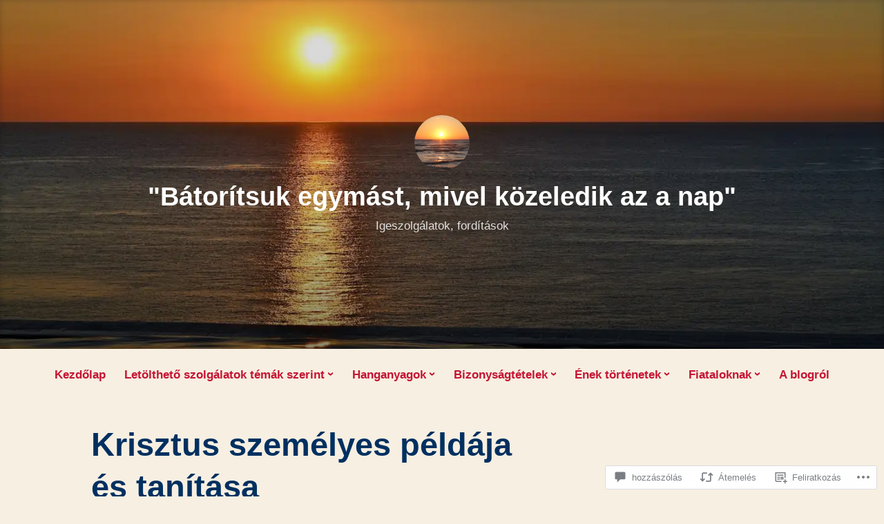

--- FILE ---
content_type: text/html; charset=UTF-8
request_url: https://filippi314.com/2023/04/14/krisztus-szemelyes-peldaja-es-tanitasa/
body_size: 47269
content:
<!DOCTYPE html>
<html lang="hu">
<head>
<meta charset="UTF-8">
<meta name="viewport" content="width=device-width, initial-scale=1">
<link rel="profile" href="http://gmpg.org/xfn/11">

<title>Krisztus személyes példája és tanítása &#8211; &quot;Bátorítsuk egymást, mivel közeledik az a nap&quot;</title>
<meta name='robots' content='max-image-preview:large' />

<!-- Async WordPress.com Remote Login -->
<script id="wpcom_remote_login_js">
var wpcom_remote_login_extra_auth = '';
function wpcom_remote_login_remove_dom_node_id( element_id ) {
	var dom_node = document.getElementById( element_id );
	if ( dom_node ) { dom_node.parentNode.removeChild( dom_node ); }
}
function wpcom_remote_login_remove_dom_node_classes( class_name ) {
	var dom_nodes = document.querySelectorAll( '.' + class_name );
	for ( var i = 0; i < dom_nodes.length; i++ ) {
		dom_nodes[ i ].parentNode.removeChild( dom_nodes[ i ] );
	}
}
function wpcom_remote_login_final_cleanup() {
	wpcom_remote_login_remove_dom_node_classes( "wpcom_remote_login_msg" );
	wpcom_remote_login_remove_dom_node_id( "wpcom_remote_login_key" );
	wpcom_remote_login_remove_dom_node_id( "wpcom_remote_login_validate" );
	wpcom_remote_login_remove_dom_node_id( "wpcom_remote_login_js" );
	wpcom_remote_login_remove_dom_node_id( "wpcom_request_access_iframe" );
	wpcom_remote_login_remove_dom_node_id( "wpcom_request_access_styles" );
}

// Watch for messages back from the remote login
window.addEventListener( "message", function( e ) {
	if ( e.origin === "https://r-login.wordpress.com" ) {
		var data = {};
		try {
			data = JSON.parse( e.data );
		} catch( e ) {
			wpcom_remote_login_final_cleanup();
			return;
		}

		if ( data.msg === 'LOGIN' ) {
			// Clean up the login check iframe
			wpcom_remote_login_remove_dom_node_id( "wpcom_remote_login_key" );

			var id_regex = new RegExp( /^[0-9]+$/ );
			var token_regex = new RegExp( /^.*|.*|.*$/ );
			if (
				token_regex.test( data.token )
				&& id_regex.test( data.wpcomid )
			) {
				// We have everything we need to ask for a login
				var script = document.createElement( "script" );
				script.setAttribute( "id", "wpcom_remote_login_validate" );
				script.src = '/remote-login.php?wpcom_remote_login=validate'
					+ '&wpcomid=' + data.wpcomid
					+ '&token=' + encodeURIComponent( data.token )
					+ '&host=' + window.location.protocol
					+ '//' + window.location.hostname
					+ '&postid=5304'
					+ '&is_singular=1';
				document.body.appendChild( script );
			}

			return;
		}

		// Safari ITP, not logged in, so redirect
		if ( data.msg === 'LOGIN-REDIRECT' ) {
			window.location = 'https://wordpress.com/log-in?redirect_to=' + window.location.href;
			return;
		}

		// Safari ITP, storage access failed, remove the request
		if ( data.msg === 'LOGIN-REMOVE' ) {
			var css_zap = 'html { -webkit-transition: margin-top 1s; transition: margin-top 1s; } /* 9001 */ html { margin-top: 0 !important; } * html body { margin-top: 0 !important; } @media screen and ( max-width: 782px ) { html { margin-top: 0 !important; } * html body { margin-top: 0 !important; } }';
			var style_zap = document.createElement( 'style' );
			style_zap.type = 'text/css';
			style_zap.appendChild( document.createTextNode( css_zap ) );
			document.body.appendChild( style_zap );

			var e = document.getElementById( 'wpcom_request_access_iframe' );
			e.parentNode.removeChild( e );

			document.cookie = 'wordpress_com_login_access=denied; path=/; max-age=31536000';

			return;
		}

		// Safari ITP
		if ( data.msg === 'REQUEST_ACCESS' ) {
			console.log( 'request access: safari' );

			// Check ITP iframe enable/disable knob
			if ( wpcom_remote_login_extra_auth !== 'safari_itp_iframe' ) {
				return;
			}

			// If we are in a "private window" there is no ITP.
			var private_window = false;
			try {
				var opendb = window.openDatabase( null, null, null, null );
			} catch( e ) {
				private_window = true;
			}

			if ( private_window ) {
				console.log( 'private window' );
				return;
			}

			var iframe = document.createElement( 'iframe' );
			iframe.id = 'wpcom_request_access_iframe';
			iframe.setAttribute( 'scrolling', 'no' );
			iframe.setAttribute( 'sandbox', 'allow-storage-access-by-user-activation allow-scripts allow-same-origin allow-top-navigation-by-user-activation' );
			iframe.src = 'https://r-login.wordpress.com/remote-login.php?wpcom_remote_login=request_access&origin=' + encodeURIComponent( data.origin ) + '&wpcomid=' + encodeURIComponent( data.wpcomid );

			var css = 'html { -webkit-transition: margin-top 1s; transition: margin-top 1s; } /* 9001 */ html { margin-top: 46px !important; } * html body { margin-top: 46px !important; } @media screen and ( max-width: 660px ) { html { margin-top: 71px !important; } * html body { margin-top: 71px !important; } #wpcom_request_access_iframe { display: block; height: 71px !important; } } #wpcom_request_access_iframe { border: 0px; height: 46px; position: fixed; top: 0; left: 0; width: 100%; min-width: 100%; z-index: 99999; background: #23282d; } ';

			var style = document.createElement( 'style' );
			style.type = 'text/css';
			style.id = 'wpcom_request_access_styles';
			style.appendChild( document.createTextNode( css ) );
			document.body.appendChild( style );

			document.body.appendChild( iframe );
		}

		if ( data.msg === 'DONE' ) {
			wpcom_remote_login_final_cleanup();
		}
	}
}, false );

// Inject the remote login iframe after the page has had a chance to load
// more critical resources
window.addEventListener( "DOMContentLoaded", function( e ) {
	var iframe = document.createElement( "iframe" );
	iframe.style.display = "none";
	iframe.setAttribute( "scrolling", "no" );
	iframe.setAttribute( "id", "wpcom_remote_login_key" );
	iframe.src = "https://r-login.wordpress.com/remote-login.php"
		+ "?wpcom_remote_login=key"
		+ "&origin=aHR0cHM6Ly9maWxpcHBpMzE0LmNvbQ%3D%3D"
		+ "&wpcomid=32758301"
		+ "&time=" + Math.floor( Date.now() / 1000 );
	document.body.appendChild( iframe );
}, false );
</script>
<link rel='dns-prefetch' href='//s0.wp.com' />
<link rel='dns-prefetch' href='//widgets.wp.com' />
<link rel='dns-prefetch' href='//wordpress.com' />
<link rel="alternate" type="application/rss+xml" title="&quot;Bátorítsuk egymást, mivel közeledik az a nap&quot; &raquo; hírcsatorna" href="https://filippi314.com/feed/" />
<link rel="alternate" type="application/rss+xml" title="&quot;Bátorítsuk egymást, mivel közeledik az a nap&quot; &raquo; hozzászólás hírcsatorna" href="https://filippi314.com/comments/feed/" />
<link rel="alternate" type="application/rss+xml" title="&quot;Bátorítsuk egymást, mivel közeledik az a nap&quot; &raquo; Krisztus személyes példája és&nbsp;tanítása hozzászólás hírcsatorna" href="https://filippi314.com/2023/04/14/krisztus-szemelyes-peldaja-es-tanitasa/feed/" />
	<script type="text/javascript">
		/* <![CDATA[ */
		function addLoadEvent(func) {
			var oldonload = window.onload;
			if (typeof window.onload != 'function') {
				window.onload = func;
			} else {
				window.onload = function () {
					oldonload();
					func();
				}
			}
		}
		/* ]]> */
	</script>
	<link crossorigin='anonymous' rel='stylesheet' id='all-css-0-1' href='/_static/??-eJxtzEkKgDAMQNELWYNjcSGeRdog1Q7BpHh9UQRBXD74fDhImRQFo0DIinxeXGRYUWg222PgHCEkmz0y7OhnQasosXxUGuYC/o/ebfh+b135FMZKd02th77t1hMpiDR+&cssminify=yes' type='text/css' media='all' />
<style id='wp-emoji-styles-inline-css'>

	img.wp-smiley, img.emoji {
		display: inline !important;
		border: none !important;
		box-shadow: none !important;
		height: 1em !important;
		width: 1em !important;
		margin: 0 0.07em !important;
		vertical-align: -0.1em !important;
		background: none !important;
		padding: 0 !important;
	}
/*# sourceURL=wp-emoji-styles-inline-css */
</style>
<link crossorigin='anonymous' rel='stylesheet' id='all-css-2-1' href='/wp-content/plugins/gutenberg-core/v22.2.0/build/styles/block-library/style.css?m=1764855221i&cssminify=yes' type='text/css' media='all' />
<style id='wp-block-library-inline-css'>
.has-text-align-justify {
	text-align:justify;
}
.has-text-align-justify{text-align:justify;}

/*# sourceURL=wp-block-library-inline-css */
</style><style id='wp-block-paragraph-inline-css'>
.is-small-text{font-size:.875em}.is-regular-text{font-size:1em}.is-large-text{font-size:2.25em}.is-larger-text{font-size:3em}.has-drop-cap:not(:focus):first-letter{float:left;font-size:8.4em;font-style:normal;font-weight:100;line-height:.68;margin:.05em .1em 0 0;text-transform:uppercase}body.rtl .has-drop-cap:not(:focus):first-letter{float:none;margin-left:.1em}p.has-drop-cap.has-background{overflow:hidden}:root :where(p.has-background){padding:1.25em 2.375em}:where(p.has-text-color:not(.has-link-color)) a{color:inherit}p.has-text-align-left[style*="writing-mode:vertical-lr"],p.has-text-align-right[style*="writing-mode:vertical-rl"]{rotate:180deg}
/*# sourceURL=/wp-content/plugins/gutenberg-core/v22.2.0/build/styles/block-library/paragraph/style.css */
</style>
<style id='wp-block-quote-inline-css'>
.wp-block-quote{box-sizing:border-box;overflow-wrap:break-word}.wp-block-quote.is-large:where(:not(.is-style-plain)),.wp-block-quote.is-style-large:where(:not(.is-style-plain)){margin-bottom:1em;padding:0 1em}.wp-block-quote.is-large:where(:not(.is-style-plain)) p,.wp-block-quote.is-style-large:where(:not(.is-style-plain)) p{font-size:1.5em;font-style:italic;line-height:1.6}.wp-block-quote.is-large:where(:not(.is-style-plain)) cite,.wp-block-quote.is-large:where(:not(.is-style-plain)) footer,.wp-block-quote.is-style-large:where(:not(.is-style-plain)) cite,.wp-block-quote.is-style-large:where(:not(.is-style-plain)) footer{font-size:1.125em;text-align:right}.wp-block-quote>cite{display:block}
/*# sourceURL=/wp-content/plugins/gutenberg-core/v22.2.0/build/styles/block-library/quote/style.css */
</style>
<style id='wp-block-quote-theme-inline-css'>
.wp-block-quote{border-left:.25em solid;margin:0 0 1.75em;padding-left:1em}.wp-block-quote cite,.wp-block-quote footer{color:currentColor;font-size:.8125em;font-style:normal;position:relative}.wp-block-quote:where(.has-text-align-right){border-left:none;border-right:.25em solid;padding-left:0;padding-right:1em}.wp-block-quote:where(.has-text-align-center){border:none;padding-left:0}.wp-block-quote.is-large,.wp-block-quote.is-style-large,.wp-block-quote:where(.is-style-plain){border:none}
/*# sourceURL=/wp-content/plugins/gutenberg-core/v22.2.0/build/styles/block-library/quote/theme.css */
</style>
<style id='global-styles-inline-css'>
:root{--wp--preset--aspect-ratio--square: 1;--wp--preset--aspect-ratio--4-3: 4/3;--wp--preset--aspect-ratio--3-4: 3/4;--wp--preset--aspect-ratio--3-2: 3/2;--wp--preset--aspect-ratio--2-3: 2/3;--wp--preset--aspect-ratio--16-9: 16/9;--wp--preset--aspect-ratio--9-16: 9/16;--wp--preset--color--black: #000000;--wp--preset--color--cyan-bluish-gray: #abb8c3;--wp--preset--color--white: #fff;--wp--preset--color--pale-pink: #f78da7;--wp--preset--color--vivid-red: #cf2e2e;--wp--preset--color--luminous-vivid-orange: #ff6900;--wp--preset--color--luminous-vivid-amber: #fcb900;--wp--preset--color--light-green-cyan: #7bdcb5;--wp--preset--color--vivid-green-cyan: #00d084;--wp--preset--color--pale-cyan-blue: #8ed1fc;--wp--preset--color--vivid-cyan-blue: #0693e3;--wp--preset--color--vivid-purple: #9b51e0;--wp--preset--color--medium-blue: #0087be;--wp--preset--color--bright-blue: #00aadc;--wp--preset--color--dark-gray: #4d4d4b;--wp--preset--color--light-gray: #b3b3b1;--wp--preset--gradient--vivid-cyan-blue-to-vivid-purple: linear-gradient(135deg,rgb(6,147,227) 0%,rgb(155,81,224) 100%);--wp--preset--gradient--light-green-cyan-to-vivid-green-cyan: linear-gradient(135deg,rgb(122,220,180) 0%,rgb(0,208,130) 100%);--wp--preset--gradient--luminous-vivid-amber-to-luminous-vivid-orange: linear-gradient(135deg,rgb(252,185,0) 0%,rgb(255,105,0) 100%);--wp--preset--gradient--luminous-vivid-orange-to-vivid-red: linear-gradient(135deg,rgb(255,105,0) 0%,rgb(207,46,46) 100%);--wp--preset--gradient--very-light-gray-to-cyan-bluish-gray: linear-gradient(135deg,rgb(238,238,238) 0%,rgb(169,184,195) 100%);--wp--preset--gradient--cool-to-warm-spectrum: linear-gradient(135deg,rgb(74,234,220) 0%,rgb(151,120,209) 20%,rgb(207,42,186) 40%,rgb(238,44,130) 60%,rgb(251,105,98) 80%,rgb(254,248,76) 100%);--wp--preset--gradient--blush-light-purple: linear-gradient(135deg,rgb(255,206,236) 0%,rgb(152,150,240) 100%);--wp--preset--gradient--blush-bordeaux: linear-gradient(135deg,rgb(254,205,165) 0%,rgb(254,45,45) 50%,rgb(107,0,62) 100%);--wp--preset--gradient--luminous-dusk: linear-gradient(135deg,rgb(255,203,112) 0%,rgb(199,81,192) 50%,rgb(65,88,208) 100%);--wp--preset--gradient--pale-ocean: linear-gradient(135deg,rgb(255,245,203) 0%,rgb(182,227,212) 50%,rgb(51,167,181) 100%);--wp--preset--gradient--electric-grass: linear-gradient(135deg,rgb(202,248,128) 0%,rgb(113,206,126) 100%);--wp--preset--gradient--midnight: linear-gradient(135deg,rgb(2,3,129) 0%,rgb(40,116,252) 100%);--wp--preset--font-size--small: 13px;--wp--preset--font-size--medium: 20px;--wp--preset--font-size--large: 36px;--wp--preset--font-size--x-large: 42px;--wp--preset--font-family--albert-sans: 'Albert Sans', sans-serif;--wp--preset--font-family--alegreya: Alegreya, serif;--wp--preset--font-family--arvo: Arvo, serif;--wp--preset--font-family--bodoni-moda: 'Bodoni Moda', serif;--wp--preset--font-family--bricolage-grotesque: 'Bricolage Grotesque', sans-serif;--wp--preset--font-family--cabin: Cabin, sans-serif;--wp--preset--font-family--chivo: Chivo, sans-serif;--wp--preset--font-family--commissioner: Commissioner, sans-serif;--wp--preset--font-family--cormorant: Cormorant, serif;--wp--preset--font-family--courier-prime: 'Courier Prime', monospace;--wp--preset--font-family--crimson-pro: 'Crimson Pro', serif;--wp--preset--font-family--dm-mono: 'DM Mono', monospace;--wp--preset--font-family--dm-sans: 'DM Sans', sans-serif;--wp--preset--font-family--dm-serif-display: 'DM Serif Display', serif;--wp--preset--font-family--domine: Domine, serif;--wp--preset--font-family--eb-garamond: 'EB Garamond', serif;--wp--preset--font-family--epilogue: Epilogue, sans-serif;--wp--preset--font-family--fahkwang: Fahkwang, sans-serif;--wp--preset--font-family--figtree: Figtree, sans-serif;--wp--preset--font-family--fira-sans: 'Fira Sans', sans-serif;--wp--preset--font-family--fjalla-one: 'Fjalla One', sans-serif;--wp--preset--font-family--fraunces: Fraunces, serif;--wp--preset--font-family--gabarito: Gabarito, system-ui;--wp--preset--font-family--ibm-plex-mono: 'IBM Plex Mono', monospace;--wp--preset--font-family--ibm-plex-sans: 'IBM Plex Sans', sans-serif;--wp--preset--font-family--ibarra-real-nova: 'Ibarra Real Nova', serif;--wp--preset--font-family--instrument-serif: 'Instrument Serif', serif;--wp--preset--font-family--inter: Inter, sans-serif;--wp--preset--font-family--josefin-sans: 'Josefin Sans', sans-serif;--wp--preset--font-family--jost: Jost, sans-serif;--wp--preset--font-family--libre-baskerville: 'Libre Baskerville', serif;--wp--preset--font-family--libre-franklin: 'Libre Franklin', sans-serif;--wp--preset--font-family--literata: Literata, serif;--wp--preset--font-family--lora: Lora, serif;--wp--preset--font-family--merriweather: Merriweather, serif;--wp--preset--font-family--montserrat: Montserrat, sans-serif;--wp--preset--font-family--newsreader: Newsreader, serif;--wp--preset--font-family--noto-sans-mono: 'Noto Sans Mono', sans-serif;--wp--preset--font-family--nunito: Nunito, sans-serif;--wp--preset--font-family--open-sans: 'Open Sans', sans-serif;--wp--preset--font-family--overpass: Overpass, sans-serif;--wp--preset--font-family--pt-serif: 'PT Serif', serif;--wp--preset--font-family--petrona: Petrona, serif;--wp--preset--font-family--piazzolla: Piazzolla, serif;--wp--preset--font-family--playfair-display: 'Playfair Display', serif;--wp--preset--font-family--plus-jakarta-sans: 'Plus Jakarta Sans', sans-serif;--wp--preset--font-family--poppins: Poppins, sans-serif;--wp--preset--font-family--raleway: Raleway, sans-serif;--wp--preset--font-family--roboto: Roboto, sans-serif;--wp--preset--font-family--roboto-slab: 'Roboto Slab', serif;--wp--preset--font-family--rubik: Rubik, sans-serif;--wp--preset--font-family--rufina: Rufina, serif;--wp--preset--font-family--sora: Sora, sans-serif;--wp--preset--font-family--source-sans-3: 'Source Sans 3', sans-serif;--wp--preset--font-family--source-serif-4: 'Source Serif 4', serif;--wp--preset--font-family--space-mono: 'Space Mono', monospace;--wp--preset--font-family--syne: Syne, sans-serif;--wp--preset--font-family--texturina: Texturina, serif;--wp--preset--font-family--urbanist: Urbanist, sans-serif;--wp--preset--font-family--work-sans: 'Work Sans', sans-serif;--wp--preset--spacing--20: 0.44rem;--wp--preset--spacing--30: 0.67rem;--wp--preset--spacing--40: 1rem;--wp--preset--spacing--50: 1.5rem;--wp--preset--spacing--60: 2.25rem;--wp--preset--spacing--70: 3.38rem;--wp--preset--spacing--80: 5.06rem;--wp--preset--shadow--natural: 6px 6px 9px rgba(0, 0, 0, 0.2);--wp--preset--shadow--deep: 12px 12px 50px rgba(0, 0, 0, 0.4);--wp--preset--shadow--sharp: 6px 6px 0px rgba(0, 0, 0, 0.2);--wp--preset--shadow--outlined: 6px 6px 0px -3px rgb(255, 255, 255), 6px 6px rgb(0, 0, 0);--wp--preset--shadow--crisp: 6px 6px 0px rgb(0, 0, 0);}:where(.is-layout-flex){gap: 0.5em;}:where(.is-layout-grid){gap: 0.5em;}body .is-layout-flex{display: flex;}.is-layout-flex{flex-wrap: wrap;align-items: center;}.is-layout-flex > :is(*, div){margin: 0;}body .is-layout-grid{display: grid;}.is-layout-grid > :is(*, div){margin: 0;}:where(.wp-block-columns.is-layout-flex){gap: 2em;}:where(.wp-block-columns.is-layout-grid){gap: 2em;}:where(.wp-block-post-template.is-layout-flex){gap: 1.25em;}:where(.wp-block-post-template.is-layout-grid){gap: 1.25em;}.has-black-color{color: var(--wp--preset--color--black) !important;}.has-cyan-bluish-gray-color{color: var(--wp--preset--color--cyan-bluish-gray) !important;}.has-white-color{color: var(--wp--preset--color--white) !important;}.has-pale-pink-color{color: var(--wp--preset--color--pale-pink) !important;}.has-vivid-red-color{color: var(--wp--preset--color--vivid-red) !important;}.has-luminous-vivid-orange-color{color: var(--wp--preset--color--luminous-vivid-orange) !important;}.has-luminous-vivid-amber-color{color: var(--wp--preset--color--luminous-vivid-amber) !important;}.has-light-green-cyan-color{color: var(--wp--preset--color--light-green-cyan) !important;}.has-vivid-green-cyan-color{color: var(--wp--preset--color--vivid-green-cyan) !important;}.has-pale-cyan-blue-color{color: var(--wp--preset--color--pale-cyan-blue) !important;}.has-vivid-cyan-blue-color{color: var(--wp--preset--color--vivid-cyan-blue) !important;}.has-vivid-purple-color{color: var(--wp--preset--color--vivid-purple) !important;}.has-black-background-color{background-color: var(--wp--preset--color--black) !important;}.has-cyan-bluish-gray-background-color{background-color: var(--wp--preset--color--cyan-bluish-gray) !important;}.has-white-background-color{background-color: var(--wp--preset--color--white) !important;}.has-pale-pink-background-color{background-color: var(--wp--preset--color--pale-pink) !important;}.has-vivid-red-background-color{background-color: var(--wp--preset--color--vivid-red) !important;}.has-luminous-vivid-orange-background-color{background-color: var(--wp--preset--color--luminous-vivid-orange) !important;}.has-luminous-vivid-amber-background-color{background-color: var(--wp--preset--color--luminous-vivid-amber) !important;}.has-light-green-cyan-background-color{background-color: var(--wp--preset--color--light-green-cyan) !important;}.has-vivid-green-cyan-background-color{background-color: var(--wp--preset--color--vivid-green-cyan) !important;}.has-pale-cyan-blue-background-color{background-color: var(--wp--preset--color--pale-cyan-blue) !important;}.has-vivid-cyan-blue-background-color{background-color: var(--wp--preset--color--vivid-cyan-blue) !important;}.has-vivid-purple-background-color{background-color: var(--wp--preset--color--vivid-purple) !important;}.has-black-border-color{border-color: var(--wp--preset--color--black) !important;}.has-cyan-bluish-gray-border-color{border-color: var(--wp--preset--color--cyan-bluish-gray) !important;}.has-white-border-color{border-color: var(--wp--preset--color--white) !important;}.has-pale-pink-border-color{border-color: var(--wp--preset--color--pale-pink) !important;}.has-vivid-red-border-color{border-color: var(--wp--preset--color--vivid-red) !important;}.has-luminous-vivid-orange-border-color{border-color: var(--wp--preset--color--luminous-vivid-orange) !important;}.has-luminous-vivid-amber-border-color{border-color: var(--wp--preset--color--luminous-vivid-amber) !important;}.has-light-green-cyan-border-color{border-color: var(--wp--preset--color--light-green-cyan) !important;}.has-vivid-green-cyan-border-color{border-color: var(--wp--preset--color--vivid-green-cyan) !important;}.has-pale-cyan-blue-border-color{border-color: var(--wp--preset--color--pale-cyan-blue) !important;}.has-vivid-cyan-blue-border-color{border-color: var(--wp--preset--color--vivid-cyan-blue) !important;}.has-vivid-purple-border-color{border-color: var(--wp--preset--color--vivid-purple) !important;}.has-vivid-cyan-blue-to-vivid-purple-gradient-background{background: var(--wp--preset--gradient--vivid-cyan-blue-to-vivid-purple) !important;}.has-light-green-cyan-to-vivid-green-cyan-gradient-background{background: var(--wp--preset--gradient--light-green-cyan-to-vivid-green-cyan) !important;}.has-luminous-vivid-amber-to-luminous-vivid-orange-gradient-background{background: var(--wp--preset--gradient--luminous-vivid-amber-to-luminous-vivid-orange) !important;}.has-luminous-vivid-orange-to-vivid-red-gradient-background{background: var(--wp--preset--gradient--luminous-vivid-orange-to-vivid-red) !important;}.has-very-light-gray-to-cyan-bluish-gray-gradient-background{background: var(--wp--preset--gradient--very-light-gray-to-cyan-bluish-gray) !important;}.has-cool-to-warm-spectrum-gradient-background{background: var(--wp--preset--gradient--cool-to-warm-spectrum) !important;}.has-blush-light-purple-gradient-background{background: var(--wp--preset--gradient--blush-light-purple) !important;}.has-blush-bordeaux-gradient-background{background: var(--wp--preset--gradient--blush-bordeaux) !important;}.has-luminous-dusk-gradient-background{background: var(--wp--preset--gradient--luminous-dusk) !important;}.has-pale-ocean-gradient-background{background: var(--wp--preset--gradient--pale-ocean) !important;}.has-electric-grass-gradient-background{background: var(--wp--preset--gradient--electric-grass) !important;}.has-midnight-gradient-background{background: var(--wp--preset--gradient--midnight) !important;}.has-small-font-size{font-size: var(--wp--preset--font-size--small) !important;}.has-medium-font-size{font-size: var(--wp--preset--font-size--medium) !important;}.has-large-font-size{font-size: var(--wp--preset--font-size--large) !important;}.has-x-large-font-size{font-size: var(--wp--preset--font-size--x-large) !important;}.has-albert-sans-font-family{font-family: var(--wp--preset--font-family--albert-sans) !important;}.has-alegreya-font-family{font-family: var(--wp--preset--font-family--alegreya) !important;}.has-arvo-font-family{font-family: var(--wp--preset--font-family--arvo) !important;}.has-bodoni-moda-font-family{font-family: var(--wp--preset--font-family--bodoni-moda) !important;}.has-bricolage-grotesque-font-family{font-family: var(--wp--preset--font-family--bricolage-grotesque) !important;}.has-cabin-font-family{font-family: var(--wp--preset--font-family--cabin) !important;}.has-chivo-font-family{font-family: var(--wp--preset--font-family--chivo) !important;}.has-commissioner-font-family{font-family: var(--wp--preset--font-family--commissioner) !important;}.has-cormorant-font-family{font-family: var(--wp--preset--font-family--cormorant) !important;}.has-courier-prime-font-family{font-family: var(--wp--preset--font-family--courier-prime) !important;}.has-crimson-pro-font-family{font-family: var(--wp--preset--font-family--crimson-pro) !important;}.has-dm-mono-font-family{font-family: var(--wp--preset--font-family--dm-mono) !important;}.has-dm-sans-font-family{font-family: var(--wp--preset--font-family--dm-sans) !important;}.has-dm-serif-display-font-family{font-family: var(--wp--preset--font-family--dm-serif-display) !important;}.has-domine-font-family{font-family: var(--wp--preset--font-family--domine) !important;}.has-eb-garamond-font-family{font-family: var(--wp--preset--font-family--eb-garamond) !important;}.has-epilogue-font-family{font-family: var(--wp--preset--font-family--epilogue) !important;}.has-fahkwang-font-family{font-family: var(--wp--preset--font-family--fahkwang) !important;}.has-figtree-font-family{font-family: var(--wp--preset--font-family--figtree) !important;}.has-fira-sans-font-family{font-family: var(--wp--preset--font-family--fira-sans) !important;}.has-fjalla-one-font-family{font-family: var(--wp--preset--font-family--fjalla-one) !important;}.has-fraunces-font-family{font-family: var(--wp--preset--font-family--fraunces) !important;}.has-gabarito-font-family{font-family: var(--wp--preset--font-family--gabarito) !important;}.has-ibm-plex-mono-font-family{font-family: var(--wp--preset--font-family--ibm-plex-mono) !important;}.has-ibm-plex-sans-font-family{font-family: var(--wp--preset--font-family--ibm-plex-sans) !important;}.has-ibarra-real-nova-font-family{font-family: var(--wp--preset--font-family--ibarra-real-nova) !important;}.has-instrument-serif-font-family{font-family: var(--wp--preset--font-family--instrument-serif) !important;}.has-inter-font-family{font-family: var(--wp--preset--font-family--inter) !important;}.has-josefin-sans-font-family{font-family: var(--wp--preset--font-family--josefin-sans) !important;}.has-jost-font-family{font-family: var(--wp--preset--font-family--jost) !important;}.has-libre-baskerville-font-family{font-family: var(--wp--preset--font-family--libre-baskerville) !important;}.has-libre-franklin-font-family{font-family: var(--wp--preset--font-family--libre-franklin) !important;}.has-literata-font-family{font-family: var(--wp--preset--font-family--literata) !important;}.has-lora-font-family{font-family: var(--wp--preset--font-family--lora) !important;}.has-merriweather-font-family{font-family: var(--wp--preset--font-family--merriweather) !important;}.has-montserrat-font-family{font-family: var(--wp--preset--font-family--montserrat) !important;}.has-newsreader-font-family{font-family: var(--wp--preset--font-family--newsreader) !important;}.has-noto-sans-mono-font-family{font-family: var(--wp--preset--font-family--noto-sans-mono) !important;}.has-nunito-font-family{font-family: var(--wp--preset--font-family--nunito) !important;}.has-open-sans-font-family{font-family: var(--wp--preset--font-family--open-sans) !important;}.has-overpass-font-family{font-family: var(--wp--preset--font-family--overpass) !important;}.has-pt-serif-font-family{font-family: var(--wp--preset--font-family--pt-serif) !important;}.has-petrona-font-family{font-family: var(--wp--preset--font-family--petrona) !important;}.has-piazzolla-font-family{font-family: var(--wp--preset--font-family--piazzolla) !important;}.has-playfair-display-font-family{font-family: var(--wp--preset--font-family--playfair-display) !important;}.has-plus-jakarta-sans-font-family{font-family: var(--wp--preset--font-family--plus-jakarta-sans) !important;}.has-poppins-font-family{font-family: var(--wp--preset--font-family--poppins) !important;}.has-raleway-font-family{font-family: var(--wp--preset--font-family--raleway) !important;}.has-roboto-font-family{font-family: var(--wp--preset--font-family--roboto) !important;}.has-roboto-slab-font-family{font-family: var(--wp--preset--font-family--roboto-slab) !important;}.has-rubik-font-family{font-family: var(--wp--preset--font-family--rubik) !important;}.has-rufina-font-family{font-family: var(--wp--preset--font-family--rufina) !important;}.has-sora-font-family{font-family: var(--wp--preset--font-family--sora) !important;}.has-source-sans-3-font-family{font-family: var(--wp--preset--font-family--source-sans-3) !important;}.has-source-serif-4-font-family{font-family: var(--wp--preset--font-family--source-serif-4) !important;}.has-space-mono-font-family{font-family: var(--wp--preset--font-family--space-mono) !important;}.has-syne-font-family{font-family: var(--wp--preset--font-family--syne) !important;}.has-texturina-font-family{font-family: var(--wp--preset--font-family--texturina) !important;}.has-urbanist-font-family{font-family: var(--wp--preset--font-family--urbanist) !important;}.has-work-sans-font-family{font-family: var(--wp--preset--font-family--work-sans) !important;}
/*# sourceURL=global-styles-inline-css */
</style>

<style id='classic-theme-styles-inline-css'>
/*! This file is auto-generated */
.wp-block-button__link{color:#fff;background-color:#32373c;border-radius:9999px;box-shadow:none;text-decoration:none;padding:calc(.667em + 2px) calc(1.333em + 2px);font-size:1.125em}.wp-block-file__button{background:#32373c;color:#fff;text-decoration:none}
/*# sourceURL=/wp-includes/css/classic-themes.min.css */
</style>
<link crossorigin='anonymous' rel='stylesheet' id='all-css-4-1' href='/_static/??-eJx9j11uAjEMhC9Ur7VoofBQ9ShVfiwaiJModpb29mSFaBFI+xIl4/lmHLwUcDkpJcUS2zEkQZdtzO4suBnG/TCCBC6RoNI8TOiD6J8DRH8jDU7kDR+CuMF/VqWuczG6OJh8MBSJu20NuwR/JO243O+g9LOOlF4D1pZKItBPDo1Bv3uXrHEn0mLcGbp0i7gNUFq6z75mSj5XNE0zG9XgXiiU6tC2ED3OVG1v7uLyS3l+L7t88sf4vttvpsM0bU9XQOeRLw==&cssminify=yes' type='text/css' media='all' />
<link rel='stylesheet' id='verbum-gutenberg-css-css' href='https://widgets.wp.com/verbum-block-editor/block-editor.css?ver=1738686361' media='all' />
<link crossorigin='anonymous' rel='stylesheet' id='all-css-6-1' href='/_static/??-eJydUNEOgjAM/CFnI4rEB+OnGJx1FLZuYSPGv7eA0aiEB16Wu1vuri3cg9KeE3IC16lgO0McQXvnRFKWGhQWf5S1KCsgYJ9I3PENxo/pzBpTKHXz4hA7hjOxBoOM7RgzCf8yU4VOpgrdBYivGFAemUy4pVhhqzKI6WFxibFf9WK9bhbV9usM1eoe5GBz12hRaoxAM3R+6JzJoFcyXJnI8xdRN1tS21tP7rgp8m1WHPa7vH4CmUmz3w==&cssminify=yes' type='text/css' media='all' />
<style id='independent-publisher-2-style-inline-css'>
#hero-header { background: url("https://filippi314.com/wp-content/uploads/2023/04/pexels-photo-261292.jpeg?w=1440&#038;h=600&#038;crop=1") no-repeat center; background-size: cover; background-attachment: scroll; }
/*# sourceURL=independent-publisher-2-style-inline-css */
</style>
<link crossorigin='anonymous' rel='stylesheet' id='print-css-7-1' href='/wp-content/mu-plugins/global-print/global-print.css?m=1465851035i&cssminify=yes' type='text/css' media='print' />
<style id='jetpack-global-styles-frontend-style-inline-css'>
:root { --font-headings: unset; --font-base: unset; --font-headings-default: -apple-system,BlinkMacSystemFont,"Segoe UI",Roboto,Oxygen-Sans,Ubuntu,Cantarell,"Helvetica Neue",sans-serif; --font-base-default: -apple-system,BlinkMacSystemFont,"Segoe UI",Roboto,Oxygen-Sans,Ubuntu,Cantarell,"Helvetica Neue",sans-serif;}
/*# sourceURL=jetpack-global-styles-frontend-style-inline-css */
</style>
<link crossorigin='anonymous' rel='stylesheet' id='all-css-10-1' href='/_static/??-eJyNjcsKAjEMRX/IGtQZBxfip0hMS9sxTYppGfx7H7gRN+7ugcs5sFRHKi1Ig9Jd5R6zGMyhVaTrh8G6QFHfORhYwlvw6P39PbPENZmt4G/ROQuBKWVkxxrVvuBH1lIoz2waILJekF+HUzlupnG3nQ77YZwfuRJIaQ==&cssminify=yes' type='text/css' media='all' />
<script type="text/javascript" id="jetpack_related-posts-js-extra">
/* <![CDATA[ */
var related_posts_js_options = {"post_heading":"h4"};
//# sourceURL=jetpack_related-posts-js-extra
/* ]]> */
</script>
<script type="text/javascript" id="wpcom-actionbar-placeholder-js-extra">
/* <![CDATA[ */
var actionbardata = {"siteID":"32758301","postID":"5304","siteURL":"https://filippi314.com","xhrURL":"https://filippi314.com/wp-admin/admin-ajax.php","nonce":"bace8c0cd9","isLoggedIn":"","statusMessage":"","subsEmailDefault":"instantly","proxyScriptUrl":"https://s0.wp.com/wp-content/js/wpcom-proxy-request.js?m=1513050504i&amp;ver=20211021","shortlink":"https://wp.me/p2drVH-1ny","i18n":{"followedText":"New posts from this site will now appear in your \u003Ca href=\"https://wordpress.com/reader\"\u003EReader\u003C/a\u003E","foldBar":"Testreszab\u00e1s s\u00e1v \u00f6sszecsuk\u00e1sa","unfoldBar":"Testreszab\u00e1s s\u00e1v kinyit\u00e1sa","shortLinkCopied":"Shortlink copied to clipboard."}};
//# sourceURL=wpcom-actionbar-placeholder-js-extra
/* ]]> */
</script>
<script type="text/javascript" id="jetpack-mu-wpcom-settings-js-before">
/* <![CDATA[ */
var JETPACK_MU_WPCOM_SETTINGS = {"assetsUrl":"https://s0.wp.com/wp-content/mu-plugins/jetpack-mu-wpcom-plugin/sun/jetpack_vendor/automattic/jetpack-mu-wpcom/src/build/"};
//# sourceURL=jetpack-mu-wpcom-settings-js-before
/* ]]> */
</script>
<script crossorigin='anonymous' type='text/javascript'  src='/_static/??/wp-content/mu-plugins/jetpack-plugin/sun/_inc/build/related-posts/related-posts.min.js,/wp-content/js/rlt-proxy.js?m=1755011788j'></script>
<script type="text/javascript" id="rlt-proxy-js-after">
/* <![CDATA[ */
	rltInitialize( {"token":null,"iframeOrigins":["https:\/\/widgets.wp.com"]} );
//# sourceURL=rlt-proxy-js-after
/* ]]> */
</script>
<link rel="EditURI" type="application/rsd+xml" title="RSD" href="https://filippi314.wordpress.com/xmlrpc.php?rsd" />
<meta name="generator" content="WordPress.com" />
<link rel="canonical" href="https://filippi314.com/2023/04/14/krisztus-szemelyes-peldaja-es-tanitasa/" />
<link rel='shortlink' href='https://wp.me/p2drVH-1ny' />
<link rel="alternate" type="application/json+oembed" href="https://public-api.wordpress.com/oembed/?format=json&amp;url=https%3A%2F%2Ffilippi314.com%2F2023%2F04%2F14%2Fkrisztus-szemelyes-peldaja-es-tanitasa%2F&amp;for=wpcom-auto-discovery" /><link rel="alternate" type="application/xml+oembed" href="https://public-api.wordpress.com/oembed/?format=xml&amp;url=https%3A%2F%2Ffilippi314.com%2F2023%2F04%2F14%2Fkrisztus-szemelyes-peldaja-es-tanitasa%2F&amp;for=wpcom-auto-discovery" />
<!-- Jetpack Open Graph Tags -->
<meta property="og:type" content="article" />
<meta property="og:title" content="Krisztus személyes példája és tanítása" />
<meta property="og:url" content="https://filippi314.com/2023/04/14/krisztus-szemelyes-peldaja-es-tanitasa/" />
<meta property="og:description" content="G. H. Lang, részlet Anthony Norris Groves Saint and Pioneer című könyvéből: Krisztus emberi személye és karaktere legvilágosabban és legteljesebben az evangéliumokban van bemutatva, és ezen a témán…" />
<meta property="article:published_time" content="2023-04-14T22:00:22+00:00" />
<meta property="article:modified_time" content="2023-04-15T13:57:28+00:00" />
<meta property="og:site_name" content="&quot;Bátorítsuk egymást, mivel közeledik az a nap&quot;" />
<meta property="og:image" content="https://i0.wp.com/filippi314.com/wp-content/uploads/2023/04/pexels-photo-261292.jpeg?fit=1200%2C795&#038;ssl=1" />
<meta property="og:image:width" content="1200" />
<meta property="og:image:height" content="795" />
<meta property="og:image:alt" content="" />
<meta property="og:locale" content="hu_HU" />
<meta property="article:publisher" content="https://www.facebook.com/WordPresscom" />
<meta name="twitter:text:title" content="Krisztus személyes példája és&nbsp;tanítása" />
<meta name="twitter:image" content="https://i0.wp.com/filippi314.com/wp-content/uploads/2023/04/pexels-photo-261292.jpeg?fit=1200%2C795&#038;ssl=1&#038;w=640" />
<meta name="twitter:card" content="summary_large_image" />

<!-- End Jetpack Open Graph Tags -->
<link rel='openid.server' href='https://filippi314.com/?openidserver=1' />
<link rel='openid.delegate' href='https://filippi314.com/' />
<link rel="search" type="application/opensearchdescription+xml" href="https://filippi314.com/osd.xml" title="&#34;Bátorítsuk egymást, mivel közeledik az a nap&#34;" />
<link rel="search" type="application/opensearchdescription+xml" href="https://s1.wp.com/opensearch.xml" title="WordPress.com" />
<meta name="theme-color" content="#f7efe2" />
<link rel="pingback" href="https://filippi314.com/xmlrpc.php"><meta name="description" content="G. H. Lang, részlet Anthony Norris Groves Saint and Pioneer című könyvéből: Krisztus emberi személye és karaktere legvilágosabban és legteljesebben az evangéliumokban van bemutatva, és ezen a témán elmélkedve Groves 1833-ban ezt írta: &quot;Ma reggel kétszer-háromszor elolvastam a Máté 5. fejezetét, és valóban, minél többet olvasom, annál inkább érzem a mi mérhetetlen alacsonyságunkat, nemcsak az&hellip;" />
<style type="text/css" id="custom-background-css">
body.custom-background { background-color: #f7efe2; }
</style>
	<style type="text/css" id="custom-colors-css">    .has-header-image .site-title a,
    .has-header-image .site-title a:visited {
        color: #fff;
    }

    @media screen and ( max-width: 32.374em ) {
        .main-navigation ul ul {
            background: transparent !important;
        }
        .main-navigation ul ul a {
            color: inherit !important;
        }
    }
  .widget_recent_comments a,
            .widget_recent_entries a,
            body,
            input,
            select,
            textarea,
            .menu-toggle { color: #383838;}
#infinite-footer .blog-info a:hover,
            #infinite-footer .blog-credits a:hover { color: #383838;}
.posts-navigation .nav-links a,
            .main-navigation ul ul a,
            .main-navigation > div > ul > li.current-menu-item > ul > li a,
            .main-navigation > div > ul > li.current_page_item > ul > li a { color: #FFFFFF;}
input[type="button"],
            input[type="button"]:hover,
            input[type="reset"],
            input[type="reset"]:hover,
            input[type="submit"],
            input[type="submit"]:hover,
            button,
            .button,
            .button:hover,
            #content #infinite-handle span button,
            #content #infinite-handle span button:hover,
            .more-link,
            .more-link:hover,
            .more-link:visited { color: #FFFFFF;}
.site-main > .hentry:nth-child(n+2), .site .infinite-wrap > .hentry:nth-child(n+2),
            .entry-author-wrapper,
            .post-navigation,
            .comment,
            .page-links a:hover,
            .main-navigation li { border-color: #dddddd;}
.site-main > .hentry:nth-child(n+2), .site .infinite-wrap > .hentry:nth-child(n+2),
            .entry-author-wrapper,
            .post-navigation,
            .comment,
            .page-links a:hover,
            .main-navigation li { border-color: rgba( 221, 221, 221, 0.25 );}
#infinite-footer .blog-info a,
            #infinite-footer .blog-credits,
            #infinite-footer .blog-credits a { color: #666666;}
.post-details,
            .post-details a,
            .post-details a:visited,
            .post-edit-link a,
            .post-edit-link a:visited { color: #646462;}
.post-tags li:first-child,
            .jetpack-social-navigation li a:hover,
            .widget_wpcom_social_media_icons_widget li a:hover,
            .jetpack-social-navigation li a:focus,
            .widget_wpcom_social_media_icons_widget li a:focus,
            .jetpack-social-navigation li a:active,
            .widget_wpcom_social_media_icons_widget li a:active { color: #515151;}
.jetpack-social-navigation li a,
            .widget_wpcom_social_media_icons_widget li a { color: #666666;}
.post-navigation .nav-links a:hover,
            .post-navigation .nav-links a:focus,
            .post-navigation .nav-links a:active,
            .entry-author .author-bio,
            .site-posted-on time,
            .site-description { color: #666666;}
.comment .comment-meta,
            .comment-form label,
            .light-text,
            .light-text a,
            .light-text a:visited,
            .widget_rss .rss-date,
            .widget_rss li > cite { color: #646462;}
.light-text a:hover { color: #646462;}
body { background-color: #f7efe2;}
#infinite-footer .container { background-color: #f7efe2;}
#infinite-footer .container { background-color: rgba( 247, 239, 226, 0.7 );}
.post-edit-link a { background-color: #F5EBDA;}
.entry-author .author-title,
            .entry-title,
            .entry-title a,
            .entry-title a:visited,
            .site-posted-on strong,
            .site-title,
            .site-title a,
            .site-title a:visited,
            .entry-title a:hover,
            .site-title a:hover,
            h1,
            h2,
            h3,
            h4,
            h5,
            h6,
            .page-header:not(.page-header-light) h1,
            .comment .comment-meta .comment-author .fn { color: #003060;}
.comment-form input[type="email"]:active,
            .comment-form input[type="email"]:focus,
            .comment-form input[type="password"]:active,
            .comment-form input[type="password"]:focus,
            .comment-form input[type="search"]:active,
            .comment-form input[type="search"]:focus,
            .comment-form input[type="text"]:active,
            .comment-form input[type="text"]:focus,
            .comment-form input[type="url"]:active,
            .comment-form input[type="url"]:focus,
            .comment-form textarea:active,
            .comment-form textarea:focus,
            blockquote,
            input[type="email"]:focus,
            input[type="password"]:focus,
            input[type="search"]:focus,
            input[type="text"]:focus,
            input[type="url"]:focus,
            textarea:focus { border-color: #cb1635;}
.comment .comment-meta .comment-metadata a:hover,
            .comment-form span.required,
            .pingback:before,
            .post-details a:hover,
            .post-edit-link a:active,
            .post-edit-link a:focus,
            .post-edit-link a:hover,
            .site-info a:hover,
            .trackback:before,
            a,
            a:visited { color: #C51533;}
.main-navigation > div > ul > li.current-menu-item > a,
            .main-navigation > div > ul > li.current_page_item > a,
            a:active,
            a:focus,
            a:hover,
            .page-links a:hover { color: #CB1635;}
.posts-navigation .nav-links a,
            .main-navigation ul ul { background-color: #cb1635;}
button,
            input[type="button"],
            input[type="reset"],
            input[type="submit"],
            .button,
            #content #infinite-handle span button,
            .more-link { background-color: #dc183c;}
button:not(".components-button"):hover,
            input[type="button"]:hover,
            input[type="reset"]:hover,
            input[type="submit"]:hover,
            .button:hover,
            #content #infinite-handle span button:hover,
            .more-link:hover { background-color: #AE132F;}
</style>
<link rel="icon" href="https://filippi314.com/wp-content/uploads/2021/02/cropped-sunset_at_the_jerusalem_beach_tel_aviv_34682287715.jpg?w=32" sizes="32x32" />
<link rel="icon" href="https://filippi314.com/wp-content/uploads/2021/02/cropped-sunset_at_the_jerusalem_beach_tel_aviv_34682287715.jpg?w=192" sizes="192x192" />
<link rel="apple-touch-icon" href="https://filippi314.com/wp-content/uploads/2021/02/cropped-sunset_at_the_jerusalem_beach_tel_aviv_34682287715.jpg?w=180" />
<meta name="msapplication-TileImage" content="https://filippi314.com/wp-content/uploads/2021/02/cropped-sunset_at_the_jerusalem_beach_tel_aviv_34682287715.jpg?w=270" />
<link crossorigin='anonymous' rel='stylesheet' id='all-css-0-3' href='/wp-content/mu-plugins/jetpack-plugin/sun/_inc/build/subscriptions/subscriptions.min.css?m=1753981412i&cssminify=yes' type='text/css' media='all' />
</head>

<body class="wp-singular post-template-default single single-post postid-5304 single-format-standard custom-background wp-embed-responsive wp-theme-pubindependent-publisher-2 customizer-styles-applied has-sidebar has-header-image jetpack-reblog-enabled custom-colors">

<div id="page" class="hfeed site">
	<a class="skip-link screen-reader-text" href="#content">Ugrás a tartalomhoz</a>

	<div id="hero-header" class="site-hero-section">
		<header id="masthead" class="site-header" role="banner">
			<div class="inner">
				<div class="site-branding">
					
											<a class="site-logo-link" href="https://filippi314.com/">
							<img referrerpolicy="no-referrer" alt='Ismeretlen&#039;s avatar' src='https://2.gravatar.com/avatar/28273a4b64bc0a7955338d0946affa39cdbac1f67543808b8655d245040e8369?s=80&#038;d=https%3A%2F%2F2.gravatar.com%2Favatar%2Fad516503a11cd5ca435acc9bb6523536%3Fs%3D80&#038;r=G' srcset='https://2.gravatar.com/avatar/28273a4b64bc0a7955338d0946affa39cdbac1f67543808b8655d245040e8369?s=80&#038;d=https%3A%2F%2F2.gravatar.com%2Favatar%2Fad516503a11cd5ca435acc9bb6523536%3Fs%3D80&#038;r=G 1x, https://2.gravatar.com/avatar/28273a4b64bc0a7955338d0946affa39cdbac1f67543808b8655d245040e8369?s=120&#038;d=https%3A%2F%2F2.gravatar.com%2Favatar%2Fad516503a11cd5ca435acc9bb6523536%3Fs%3D120&#038;r=G 1.5x, https://2.gravatar.com/avatar/28273a4b64bc0a7955338d0946affa39cdbac1f67543808b8655d245040e8369?s=160&#038;d=https%3A%2F%2F2.gravatar.com%2Favatar%2Fad516503a11cd5ca435acc9bb6523536%3Fs%3D160&#038;r=G 2x, https://2.gravatar.com/avatar/28273a4b64bc0a7955338d0946affa39cdbac1f67543808b8655d245040e8369?s=240&#038;d=https%3A%2F%2F2.gravatar.com%2Favatar%2Fad516503a11cd5ca435acc9bb6523536%3Fs%3D240&#038;r=G 3x, https://2.gravatar.com/avatar/28273a4b64bc0a7955338d0946affa39cdbac1f67543808b8655d245040e8369?s=320&#038;d=https%3A%2F%2F2.gravatar.com%2Favatar%2Fad516503a11cd5ca435acc9bb6523536%3Fs%3D320&#038;r=G 4x' class='avatar avatar-80 site-logo-image' height='80' width='80' loading='eager' decoding='async' />						</a><!-- .site-logo-link -->
													<p class="site-title"><a href="https://filippi314.com/" rel="home">&quot;Bátorítsuk egymást, mivel közeledik az a nap&quot;</a></p>
													<p class="site-description">Igeszolgálatok, fordítások</p>
									</div><!-- .site-branding -->

				
									<button class="menu-toggle" aria-controls="primary-menu" aria-expanded="false" id="primary-menu-button">
						Menü					</button><!-- .menu-toggle -->
				
			</div><!-- .inner -->
		</header><!-- #masthead -->
	</div>

				<nav id="site-navigation" class="main-navigation" role="navigation">
			<div class="menu-fejlec-container"><ul id="primary-menu" class="menu"><li id="menu-item-4437" class="menu-item menu-item-type-custom menu-item-object-custom menu-item-4437"><a href="https://filippi314.wordpress.com">Kezdőlap</a></li>
<li id="menu-item-4442" class="menu-item menu-item-type-post_type menu-item-object-page menu-item-has-children menu-item-4442"><a href="https://filippi314.com/letoltheto-anyagok/">Letölthető szolgálatok témák szerint</a>
<ul class="sub-menu">
	<li id="menu-item-4538" class="menu-item menu-item-type-post_type menu-item-object-page menu-item-4538"><a href="https://filippi314.com/imaszolgalat/">A gyülekezet imaszolgálata</a></li>
	<li id="menu-item-4519" class="menu-item menu-item-type-post_type menu-item-object-page menu-item-4519"><a href="https://filippi314.com/kapcsolat-az-urral/">Kapcsolat az Úrral</a></li>
	<li id="menu-item-4505" class="menu-item menu-item-type-post_type menu-item-object-page menu-item-4505"><a href="https://filippi314.com/krisztus-teste-a-gyulekezet/">Krisztus teste, a gyülekezet</a></li>
	<li id="menu-item-4518" class="menu-item menu-item-type-post_type menu-item-object-page menu-item-4518"><a href="https://filippi314.com/krisztus-visszajovetele/">Krisztus visszajövetele</a></li>
	<li id="menu-item-4537" class="menu-item menu-item-type-post_type menu-item-object-page menu-item-4537"><a href="https://filippi314.com/profetai-szo/">Prófétai üzenetek</a></li>
	<li id="menu-item-4506" class="menu-item menu-item-type-post_type menu-item-object-page menu-item-4506"><a href="https://filippi314.com/szellemi-novekedes/">Szellemi növekedés</a></li>
	<li id="menu-item-4492" class="menu-item menu-item-type-post_type menu-item-object-page menu-item-4492"><a href="https://filippi314.com/konferenciak/">Konferenciák</a></li>
</ul>
</li>
<li id="menu-item-4438" class="menu-item menu-item-type-post_type menu-item-object-page menu-item-has-children menu-item-4438"><a href="https://filippi314.com/hanganyagok/">Hanganyagok</a>
<ul class="sub-menu">
	<li id="menu-item-4448" class="menu-item menu-item-type-post_type menu-item-object-page menu-item-4448"><a href="https://filippi314.com/hanganyagok/radu-gavrilut/">Radu Gavriluţ</a></li>
	<li id="menu-item-4449" class="menu-item menu-item-type-post_type menu-item-object-page menu-item-4449"><a href="https://filippi314.com/hanganyagok/szabo-zoltan/">Szabó Zoltán</a></li>
	<li id="menu-item-4452" class="menu-item menu-item-type-post_type menu-item-object-page menu-item-4452"><a href="https://filippi314.com/hanganyagok/christian-chen/">Christian Chen</a></li>
	<li id="menu-item-4453" class="menu-item menu-item-type-post_type menu-item-object-page menu-item-4453"><a href="https://filippi314.com/hanganyagok/jairo-dos-santos/">Jairo Dos Santos</a></li>
	<li id="menu-item-4454" class="menu-item menu-item-type-post_type menu-item-object-page menu-item-4454"><a href="https://filippi314.com/hanganyagok/john-saunders/">John Saunders</a></li>
	<li id="menu-item-4451" class="menu-item menu-item-type-post_type menu-item-object-page menu-item-4451"><a href="https://filippi314.com/hanganyagok/lance-lambert/">Lance Lambert</a></li>
	<li id="menu-item-4450" class="menu-item menu-item-type-post_type menu-item-object-page menu-item-4450"><a href="https://filippi314.com/hanganyagok/sonny-bradley/">Sonny Bradley</a></li>
</ul>
</li>
<li id="menu-item-4436" class="menu-item menu-item-type-post_type menu-item-object-page menu-item-has-children menu-item-4436"><a href="https://filippi314.com/bizonysagtetelek/">Bizonyságtételek</a>
<ul class="sub-menu">
	<li id="menu-item-4446" class="menu-item menu-item-type-post_type menu-item-object-page menu-item-4446"><a href="https://filippi314.com/bizonysagtetelek/andrew-klavan/">Andrew Klavan</a></li>
	<li id="menu-item-4444" class="menu-item menu-item-type-post_type menu-item-object-page menu-item-4444"><a href="https://filippi314.com/bizonysagtetelek/james-tour/">James Tour</a></li>
	<li id="menu-item-4447" class="menu-item menu-item-type-post_type menu-item-object-page menu-item-has-children menu-item-4447"><a href="https://filippi314.com/bizonysagtetelek/miert-lett-john-lennox-kereszteny/">John Lennox</a>
	<ul class="sub-menu">
		<li id="menu-item-4477" class="menu-item menu-item-type-post_type menu-item-object-page menu-item-4477"><a href="https://filippi314.com/fiataloknak/keresztyen-hit-es-mas-vallasok/">Keresztyén hit és más vallások</a></li>
	</ul>
</li>
</ul>
</li>
<li id="menu-item-4439" class="menu-item menu-item-type-post_type menu-item-object-page menu-item-has-children menu-item-4439"><a href="https://filippi314.com/enektortenetek/">Ének történetek</a>
<ul class="sub-menu">
	<li id="menu-item-4457" class="menu-item menu-item-type-post_type menu-item-object-page menu-item-4457"><a href="https://filippi314.com/enektortenetek/amint-vagyok-just-as-i-am/">Amint vagyok</a></li>
	<li id="menu-item-4748" class="menu-item menu-item-type-post_type menu-item-object-page menu-item-4748"><a href="https://filippi314.com/enektortenetek/a-regi-kereszt/">A régi kereszt</a></li>
	<li id="menu-item-4458" class="menu-item menu-item-type-post_type menu-item-object-page menu-item-4458"><a href="https://filippi314.com/enektortenetek/az-ur-csodasan-mukodik/">Az Úr csodásan működik</a></li>
	<li id="menu-item-4459" class="menu-item menu-item-type-post_type menu-item-object-page menu-item-4459"><a href="https://filippi314.com/enektortenetek/eld-elted-uram-jezus-bennem-es-altalam/">Éld élted, Uram Jézus, bennem és általam</a></li>
	<li id="menu-item-4460" class="menu-item menu-item-type-post_type menu-item-object-page menu-item-4460"><a href="https://filippi314.com/enektortenetek/egykor-es-most/">Egykor és most</a></li>
	<li id="menu-item-4461" class="menu-item menu-item-type-post_type menu-item-object-page menu-item-4461"><a href="https://filippi314.com/enektortenetek/nezz-az-urra-nagy-hittel/">Emeld fel szemed Őrá</a></li>
	<li id="menu-item-4462" class="menu-item menu-item-type-post_type menu-item-object-page menu-item-4462"><a href="https://filippi314.com/enektortenetek/he-giveth-more-grace-tobb-kegyelmet-ad/">Ha nőnek a gondok</a></li>
	<li id="menu-item-5498" class="menu-item menu-item-type-post_type menu-item-object-page menu-item-5498"><a href="https://filippi314.com/enektortenetek/gyoztel-uram-s-megadom-magam-vegre/">Győztél, Uram, s megadom magam végre</a></li>
	<li id="menu-item-4463" class="menu-item menu-item-type-post_type menu-item-object-page menu-item-4463"><a href="https://filippi314.com/enektortenetek/isten-gondol-read-god-will-take-care-of-you/">Isten gondol reád</a></li>
	<li id="menu-item-4464" class="menu-item menu-item-type-post_type menu-item-object-page menu-item-4464"><a href="https://filippi314.com/enektortenetek/isten-nem-igert-mindig-kek-eget/">Isten nem ígért mindig kék eget</a></li>
	<li id="menu-item-4466" class="menu-item menu-item-type-post_type menu-item-object-page menu-item-4466"><a href="https://filippi314.com/enektortenetek/lassad-itt-az-eletem/">Itt az éltem, Jézusom</a></li>
	<li id="menu-item-4465" class="menu-item menu-item-type-post_type menu-item-object-page menu-item-4465"><a href="https://filippi314.com/enektortenetek/krisztusban-van-ero/">Krisztusban van erő</a></li>
	<li id="menu-item-4467" class="menu-item menu-item-type-post_type menu-item-object-page menu-item-4467"><a href="https://filippi314.com/enektortenetek/abide-with-me-maradj-velem/">Maradj velem, mert</a></li>
	<li id="menu-item-4468" class="menu-item menu-item-type-post_type menu-item-object-page menu-item-4468"><a href="https://filippi314.com/enektortenetek/jesus-i-my-cross-have-taken-mar-keresztem-vallra-vettem/">Már keresztem vállra vettem</a></li>
</ul>
</li>
<li id="menu-item-4440" class="menu-item menu-item-type-post_type menu-item-object-page menu-item-has-children menu-item-4440"><a href="https://filippi314.com/fiataloknak/">Fiataloknak</a>
<ul class="sub-menu">
	<li id="menu-item-4455" class="menu-item menu-item-type-post_type menu-item-object-page menu-item-4455"><a href="https://filippi314.com/fiataloknak/jojj-az-urhoz-ahogy-vagy/">Jöjj az Úrhoz, ahogy vagy</a></li>
	<li id="menu-item-4456" class="menu-item menu-item-type-post_type menu-item-object-page menu-item-4456"><a href="https://filippi314.com/fiataloknak/add-at-eletedet-istennek-felelem-nelkul/">Bízhatsz abban az Emberben, aki meghalt érted</a></li>
	<li id="menu-item-4469" class="menu-item menu-item-type-post_type menu-item-object-page menu-item-4469"><a href="https://filippi314.com/fiataloknak/egy-uzletember-bizonysagtetele/">Egy üzletember bizonyságtétele</a></li>
	<li id="menu-item-4470" class="menu-item menu-item-type-post_type menu-item-object-page menu-item-4470"><a href="https://filippi314.com/fiataloknak/jonathan-edwards-imaja/">Jonathan Edwards imája</a></li>
	<li id="menu-item-4471" class="menu-item menu-item-type-post_type menu-item-object-page menu-item-4471"><a href="https://filippi314.com/fiataloknak/szellemi-allokepesseg/">Szellemi állóképesség</a></li>
	<li id="menu-item-4472" class="menu-item menu-item-type-post_type menu-item-object-page menu-item-4472"><a href="https://filippi314.com/fiataloknak/onfegyelem-a-szellem-gyumolcse/">Önfegyelem – a Szellem gyümölcse</a></li>
	<li id="menu-item-4473" class="menu-item menu-item-type-post_type menu-item-object-page menu-item-4473"><a href="https://filippi314.com/fiataloknak/megorzod-azt-teljes-bekeben/">Bízd Rá magad</a></li>
	<li id="menu-item-4474" class="menu-item menu-item-type-post_type menu-item-object-page menu-item-4474"><a href="https://filippi314.com/fiataloknak/bolcs-dolog-a-sotetseget-vilagossagra-hozni/">Bölcs dolog a sötétséget világosságra hozni</a></li>
	<li id="menu-item-4475" class="menu-item menu-item-type-post_type menu-item-object-page menu-item-4475"><a href="https://filippi314.com/fiataloknak/az-igeolvasasrol/">A hatékony bibliaolvasásról</a></li>
	<li id="menu-item-4476" class="menu-item menu-item-type-post_type menu-item-object-page menu-item-4476"><a href="https://filippi314.com/fiataloknak/a-hazassag-celja-a-kereszt-dicsosege/">A házasság célja: a kereszt dicsősége</a></li>
	<li id="menu-item-4679" class="menu-item menu-item-type-post_type menu-item-object-page menu-item-4679"><a href="https://filippi314.com/fiataloknak/a-gazdag-ifju-aki-igent-mondott/">A gazdag ifjú, aki igent mondott</a></li>
</ul>
</li>
<li id="menu-item-4570" class="menu-item menu-item-type-post_type menu-item-object-page menu-item-4570"><a href="https://filippi314.com/about/">A blogról</a></li>
</ul></div>		</nav><!-- .main-navigation -->
	
	
	
	<div id="content-wrapper" class="content-wrapper">
		<div id="content" class="site-content">

	<div id="primary" class="content-area">
		<main id="main" class="site-main" role="main">

		
			
<article id="post-5304" class="post-5304 post type-post status-publish format-standard has-post-thumbnail hentry category-anthony-n-groves category-g-h-lang tag-a-krisztusi-elet-kiformalodasa-bennunk tag-krisztus-elete-bennunk">
			<header class="entry-header">
			<h1 class="entry-title">Krisztus személyes példája és&nbsp;tanítása</h1>		</header><!-- .entry-header -->		<div class="entry-meta">
			<span class="byline">
				<a href="https://filippi314.com/author/filippi314/" title="filippi314 bejegyzése" rel="author">filippi314</a>			</span>
							<span class="cat-links">
					<a href="https://filippi314.com/category/anthony-n-groves/" rel="category tag">Anthony N. Groves</a>, <a href="https://filippi314.com/category/g-h-lang/" rel="category tag">G.H. Lang</a>				</span><!-- .cat-links -->
			
			
			<span class="published-on">
				<time class="entry-date published" datetime="2023-04-14T23:00:22+01:00">2023.04.14.</time><time class="updated" datetime="2023-04-15T14:57:28+01:00">2023.04.15.</time>			</span>

			<span class="word-count">7 Minutes</span>		</div><!-- .entry-meta -->
	
	<div class="entry-content">
		
<p><strong>G. H. Lang,</strong> részlet <em>Anthony Norris Groves Saint and Pioneer</em> című könyvéből:</p>



<p>Krisztus emberi személye és karaktere legvilágosabban és legteljesebben az evangéliumokban van bemutatva, és ezen a témán elmélkedve Groves 1833-ban ezt írta:</p>



<blockquote class="wp-block-quote is-layout-flow wp-block-quote-is-layout-flow">
<p></p>
<cite>&#8220;Ma reggel kétszer-háromszor elolvastam a Máté 5. fejezetét, és valóban, minél többet olvasom, annál inkább érzem a mi mérhetetlen alacsonyságunkat, nemcsak az elérésben, hanem a célkitűzésben is: még csak nem is törekszünk azokra a nagy és dicsőséges dolgokra, amelyek&nbsp;oly világosan meg vannak ígérve a hit számára, és amelyek azért vannak ránk helyezve, hogy tökéletesek legyünk, mint ahogyan a mi mennyei Atyánk tökéletes. Ebben a fejezetben az alázatosságnak olyan mélysége, az önmegtagadásnak olyan valósága, a türelemnek olyan mértéke van, hogy a szegény gyenge szív megdöbbenve áll előtte, és milyen nehéz bemutatni az általa parancsolt szeretetet.&#8221;</cite></blockquote>



<p>Ebből világosan kitűnik, hogy Groves a lehető legtávolabb állt attól a tanítástól, amelyet már akkor is szorgalmasan terjesztettek és amelyhez ragaszkodtak, tudniillik, hogy az evangéliumok elsősorban &#8220;zsidó&#8221; jellegűek, és nem a keresztényeknek szólnak; hogy a Hegyi beszéd az Antikrisztus korában élő állítólagos zsidó maradék életgyakorlatára vonatkozik, akik majd hisznek Jézusban mint Messiásukban; vagy alternatívaként, az ezeréves királyság törvényeit adja meg &#8211; egyszóval, semmiképpen nem keresztények számára szóló előírás. Az evangéliumoknak e fenti nézete hozzátartozik annak a prófétai értelmezésnek az egész rendszeréhez, amellyel kapcsolatban &#8211; a keresztényi szeretet hiánya és a szellemi intolerancia miatt &#8211; fennálló nézeteltérések már akkor a Testvérek széthullását készítették elő [&#8230;]. </p>



<p>Az evangéliumoknak a keresztény jellemre és magatartásra való alkalmazásának kérdése a legmélyebb gyakorlati jelentőséggel bír. Az Úr azt mondta az apostoloknak, hogy példát adott nekik, hogy azt tegyék egymással, amit Ő tett velük (Jn 18,15), és Péternek, aki ezeket a szavakat hallotta, meggyőződése volt, hogy Krisztus példát hagyott nekünk, hogy kövessük az Ő nyomdokait (1Pét 2,21) [&#8230;] Ugyanez jellemzi Pál írásait is, mert azt mondja Pál a megtért pogányoknak, &#8220;Emlékezzetek a mi Urunk Jézus szavaira&#8221; (ApCsel 20,35), rámutatva arra, hogy mindaz, amit Ő mondott, számunkra magatartási útmutatóként szolgál.</p>



<p>[&#8230;] Mivel Groves nagy becsben tartotta az evangéliumokat, és folyamatosan elmélkedett rajtuk, a valódi Krisztust tudta a lélek elé állítani; így lehetővé válik bennünk a Szellemnek az a munkája, hogy az Úr képmására átváltozzunk úgy, mint ahogy a tükör felveszi a nap dicsőségét, ha annak fénye ráragyog (2Kor 3,18). Groves így szemlélte az Úr szépségét, és mind szívében, mind életmódjában arra vágyott, hogy hasonló legyen Őhozzá. Kitűnő dolog dédelgetni a reményt, hogy majdan külsőleg is olyanok leszünk, mint Ő a dicsőségben; de ez a csodálatos és felülmúlhatatlan remény szilárd alapot igényel. Milyen jogom van ahhoz, hogy magamra vonatkoztassam, és ilyen csodálatos reménységet tápláljak? A gyakorlati válasz az, hogy &#8220;Krisztus <em>bennetek </em>a dicsőség reménysége&#8221; (Kol 1,27). Ami pedig Pálnak a galáciabeli gyermekeit illeti, tíz évvel a megtérésük után mélyen el volt keseredve miattuk, mert Krisztus nem formálódott ki bennük (Gal 4,19). Egy dolog, hogy üdvözítő hittel hittem, hogy Krisztus meghalt értem, de más dolog, hogy belsőleg úgy fogadtam be Őt, hogy az Ő erkölcsi jelleme, az Ő tulajdonságai, szeretete, ereje kiformálódik <em>a szívemben</em>&#8230; És Groves, miután látta az evangéliumokban Urának ezt az erkölcsi nagyszerűségét, nagyon vágyott arra, hogy részesüljön belőle, valóságosan és erőben. Ezt így fejezi ki:</p>



<blockquote class="wp-block-quote is-layout-flow wp-block-quote-is-layout-flow">
<p></p>
<cite>&#8220;Valóban, vágyom a Krisztushoz való teljes hasonlóságra, mert egyedül ez elégítheti ki Istent; mert egyedül Őbenne van az Atya gyönyörűsége; Ő mutatja be azt, ami <em>Isten</em>, és amit Isten szeret.&#8221;</cite></blockquote>



<p>Az erre irányuló őszinte vágy általános hiányát fájlalta, mondván:</p>



<blockquote class="wp-block-quote is-layout-flow wp-block-quote-is-layout-flow">
<p></p>
<cite>&#8220;Azt hiszem, egyetértetek velem abban, hogy a személyes hitélet általában nagyon alacsony szinten van közöttünk; az a mély szentség, Krisztusnak az a követése az Ő gyönyörű és tökéletes jellemének minden szépségében és tisztaságában.&#8221;</cite></blockquote>



<p>Számára ez kielégíthetetlen vágy volt, és a következő szakasz leírja azt az elválaszthatatlan kapcsolatot, amelyet a Krisztussal való belső közösség és a Neki való külső szolgálat között látott:</p>



<blockquote class="wp-block-quote is-layout-flow wp-block-quote-is-layout-flow">
<p></p>
<cite>&#8220;Ma este olyan kellemesen érzem, hogy szívem felolvad a Megváltó szeretetének dicsőséges látomása alatt. Ez megkeseríti a szívem legkisebb bűnét is, és lelkem a Vele való korlátlan egyesülés után sóvárog, minden lelkiállapotában és minden munkájában. [&#8230;] a testnek minden tevékenysége és a szolgálat tervei másodlagosak Jézus mély ismeretéhez és a benne való élethez viszonyítva. [&#8230;] ennek a szolgálatnak az Ő akaratának szeretetéből és az akaratában való gyönyörködésből kell fakadnia, és abból a sóvárgásból, hogy <em>teljesen</em> Őhozzá legyek<em> hasonlatos</em>, <em>minden dologban,</em> aki az Atya dicsőségének fénye volt, és az Ő lényének képmása.&#8221;</cite></blockquote>



<p>Ha ez a cél &#8211; az Úr Jézushoz való teljes hasonlóság &#8211; lett volna az akkori kor más vezető testvéreinek is egy olyan szenvedélye, mint A. N. Grovesnak, akkor nem ismerték volna azokat a keserű, szerencsétlen konfliktusokat, amelyek rövidesen megbénították a tanúbizonyságukat. [&#8230;] A jelenbeli megigazulást és a jövőbeli megváltást felülmúlhatatlan tisztasággal és teljességgel tanították a testvérek között, de a szív szentsége viszonylag kevéssé hangsúlyozott téma volt. Ez azonnal orvosolható, amint a tanítók &#8220;az Úrral való korlátlan egyesülés után vágyakoznak&#8221; minden lelkiállapotukban és minden munkájukban; és ezt követi majd az Ő személyes vonzerejének közelebbi és határozottabb szemlélete; amit nagyban segíteni fog az, ha szívből elfogadjuk az Ő szavait és cselekedeteit úgy, mint amelyek közvetlenül ránk vonatkoznak, ahelyett, hogy félretennénk őket, azt állítva, hogy &#8220;zsidó&#8221; jellegűek. </p>



<p>Ezen az úton Groves, a Krisztussal való szívközösség által, elnyerte Krisztus lakozását a szívében, és mélyen megtapasztalta azt, ami valóban mindenki számára nyitott, de kevesek számára elérhető, mégpedig annak a rendkívül nagy és értékes ígéretnek a beteljesedését is, hogy: &#8220;Vegyétek magatokra az én igámat, és tanuljatok tőlem, mert én szelíd és alázatos szívű vagyok, és megnyugvást találtok lelketeknek&#8221; (Mt 11,29). Számára az emberek által megvetett és elutasított emberként az Úr Jézussal egy igában lenni csak azt bizonyította, hogy az igát könnyen magára ölti, és így a nehéz terhet könnyűvé és hordozhatóvá teszi. Pál is így tapasztalta ezt az ő idejében. Hosszan tartó és a természet számára elviselhetetlen próbatételeiről azt állította, hogy &#8220;könnyű és pillanatnyi&#8221; (2Kor 4,17). [&#8230;] És az Istenben való jelenlegi öröm &#8211; ha korlátozott is &#8211; az eljövendő tökéletes közösségnek az előíze [&#8230;]</p>



<p><strong>Forrás: G. H. Lang: Anthony Norris Groves Saint and Pioneer, 1939</strong></p>



<p><strong>Ki volt Anthony Norris Groves?</strong></p>



<p>Anthony Norris Groves&nbsp;(1795-1853), “<em>a hitből való misszió atyja</em>”. Londonban fogorvosnak tanul, megtérése után elhatározza, hogy misszionárius lesz. Eleinte jövedelme tizedét adja le, majd egy negyedét, végül az egészet. 1827-ben dublini tartózkodása idején megismerkedik olyan keresztyénekkel, akik minden egyházi szervezeten kívül jönnek össze imádkozásra és a Biblia tanulmányozására, ami akkoriban teljesen új kezdeményezésnek számított. Valószínűleg ő volt az első, aki javasolta, hogy felszentelt lelkész jelenléte nélkül vegyenek úrvacsorát. 1829-1833 között a perzsiai Bagdadban misszionárius, ahol pestisben elveszíti szeretett feleségét. 1833-tól kiterjedt utazásra vállalkozik Indiában és meglátogat számos missziós állomást. Élete és szolgálata mély hatással volt a Kína Belföldi Misszió alapítóira (Hudson Taylorra), az Észak-Afrikai Misszióra, és különösképpen saját sógorára, Müller Györgyre – és sokan másokra (C.T. Studd, Jim Elliot, Amy Carmichael, Watchman Nee, G. H. Lang).</p>



<p>Életrajza magyarul megjelent az Evangéliumi Kiadónál:&nbsp;<strong><a href="https://webaruhaz.kulcs-soft.hu/?id=53ef782ca3be4519b0c1dbfe58065893&amp;p=termeklap&amp;tkod=111">A. N. Groves – Aki először Isten országát kereste</a></strong></p>
<div id="jp-post-flair" class="sharedaddy sd-like-enabled sd-sharing-enabled"><div class="sharedaddy sd-sharing-enabled"><div class="robots-nocontent sd-block sd-social sd-social-icon-text sd-sharing"><h3 class="sd-title">Megosztás:</h3><div class="sd-content"><ul><li class="share-print"><a rel="nofollow noopener noreferrer"
				data-shared="sharing-print-5304"
				class="share-print sd-button share-icon"
				href="https://filippi314.com/2023/04/14/krisztus-szemelyes-peldaja-es-tanitasa/#print?share=print"
				target="_blank"
				aria-labelledby="sharing-print-5304"
				>
				<span id="sharing-print-5304" hidden>Nyomtatás(Új ablakban nyílik meg)</span>
				<span>Nyomtatás</span>
			</a></li><li class="share-email"><a rel="nofollow noopener noreferrer"
				data-shared="sharing-email-5304"
				class="share-email sd-button share-icon"
				href="mailto:?subject=%5BMegosztott%20bejegyz%C3%A9s%5D%20Krisztus%20szem%C3%A9lyes%20p%C3%A9ld%C3%A1ja%20%C3%A9s%20tan%C3%ADt%C3%A1sa&#038;body=https%3A%2F%2Ffilippi314.com%2F2023%2F04%2F14%2Fkrisztus-szemelyes-peldaja-es-tanitasa%2F&#038;share=email"
				target="_blank"
				aria-labelledby="sharing-email-5304"
				data-email-share-error-title="Do you have email set up?" data-email-share-error-text="If you&#039;re having problems sharing via email, you might not have email set up for your browser. You may need to create a new email yourself." data-email-share-nonce="5b9cd1aa0d" data-email-share-track-url="https://filippi314.com/2023/04/14/krisztus-szemelyes-peldaja-es-tanitasa/?share=email">
				<span id="sharing-email-5304" hidden>Email a link to a friend(Új ablakban nyílik meg)</span>
				<span>E-mail</span>
			</a></li><li class="share-twitter"><a rel="nofollow noopener noreferrer"
				data-shared="sharing-twitter-5304"
				class="share-twitter sd-button share-icon"
				href="https://filippi314.com/2023/04/14/krisztus-szemelyes-peldaja-es-tanitasa/?share=twitter"
				target="_blank"
				aria-labelledby="sharing-twitter-5304"
				>
				<span id="sharing-twitter-5304" hidden>Share on X(Új ablakban nyílik meg)</span>
				<span>X</span>
			</a></li><li class="share-facebook"><a rel="nofollow noopener noreferrer"
				data-shared="sharing-facebook-5304"
				class="share-facebook sd-button share-icon"
				href="https://filippi314.com/2023/04/14/krisztus-szemelyes-peldaja-es-tanitasa/?share=facebook"
				target="_blank"
				aria-labelledby="sharing-facebook-5304"
				>
				<span id="sharing-facebook-5304" hidden>Megosztás Facebookon(Új ablakban nyílik meg)</span>
				<span>Facebook</span>
			</a></li><li class="share-jetpack-whatsapp"><a rel="nofollow noopener noreferrer"
				data-shared="sharing-whatsapp-5304"
				class="share-jetpack-whatsapp sd-button share-icon"
				href="https://filippi314.com/2023/04/14/krisztus-szemelyes-peldaja-es-tanitasa/?share=jetpack-whatsapp"
				target="_blank"
				aria-labelledby="sharing-whatsapp-5304"
				>
				<span id="sharing-whatsapp-5304" hidden>Share on WhatsApp(Új ablakban nyílik meg)</span>
				<span>WhatsApp</span>
			</a></li><li class="share-end"></li></ul></div></div></div><div class='sharedaddy sd-block sd-like jetpack-likes-widget-wrapper jetpack-likes-widget-unloaded' id='like-post-wrapper-32758301-5304-6969387147974' data-src='//widgets.wp.com/likes/index.html?ver=20260115#blog_id=32758301&amp;post_id=5304&amp;origin=filippi314.wordpress.com&amp;obj_id=32758301-5304-6969387147974&amp;domain=filippi314.com' data-name='like-post-frame-32758301-5304-6969387147974' data-title='Like or Reblog'><div class='likes-widget-placeholder post-likes-widget-placeholder' style='height: 55px;'><span class='button'><span>Tetszik</span></span> <span class='loading'>Betöltés...</span></div><span class='sd-text-color'></span><a class='sd-link-color'></a></div>
<div id='jp-relatedposts' class='jp-relatedposts' >
	
</div></div>	</div><!-- .entry-content -->

	<div class="entry-footer">
		<ul class="post-tags light-text"><li>Címke</li><li><a href="https://filippi314.com/tag/a-krisztusi-elet-kiformalodasa-bennunk/" rel="tag">a krisztusi élet kiformálódása bennünk</a></li><li><a href="https://filippi314.com/tag/krisztus-elete-bennunk/" rel="tag">Krisztus élete bennünk</a></li></ul><!-- .post-tags -->	</div><!-- .entry-footer -->

	<div class="entry-author-wrapper">
				<div class="entry-author author-avatar-show">
						<div class="author-avatar">
				<img referrerpolicy="no-referrer" alt='Ismeretlen&#039;s avatar' src='https://2.gravatar.com/avatar/28273a4b64bc0a7955338d0946affa39cdbac1f67543808b8655d245040e8369?s=80&#038;d=https%3A%2F%2F2.gravatar.com%2Favatar%2Fad516503a11cd5ca435acc9bb6523536%3Fs%3D80&#038;r=G' srcset='https://2.gravatar.com/avatar/28273a4b64bc0a7955338d0946affa39cdbac1f67543808b8655d245040e8369?s=80&#038;d=https%3A%2F%2F2.gravatar.com%2Favatar%2Fad516503a11cd5ca435acc9bb6523536%3Fs%3D80&#038;r=G 1x, https://2.gravatar.com/avatar/28273a4b64bc0a7955338d0946affa39cdbac1f67543808b8655d245040e8369?s=120&#038;d=https%3A%2F%2F2.gravatar.com%2Favatar%2Fad516503a11cd5ca435acc9bb6523536%3Fs%3D120&#038;r=G 1.5x, https://2.gravatar.com/avatar/28273a4b64bc0a7955338d0946affa39cdbac1f67543808b8655d245040e8369?s=160&#038;d=https%3A%2F%2F2.gravatar.com%2Favatar%2Fad516503a11cd5ca435acc9bb6523536%3Fs%3D160&#038;r=G 2x, https://2.gravatar.com/avatar/28273a4b64bc0a7955338d0946affa39cdbac1f67543808b8655d245040e8369?s=240&#038;d=https%3A%2F%2F2.gravatar.com%2Favatar%2Fad516503a11cd5ca435acc9bb6523536%3Fs%3D240&#038;r=G 3x, https://2.gravatar.com/avatar/28273a4b64bc0a7955338d0946affa39cdbac1f67543808b8655d245040e8369?s=320&#038;d=https%3A%2F%2F2.gravatar.com%2Favatar%2Fad516503a11cd5ca435acc9bb6523536%3Fs%3D320&#038;r=G 4x' class='avatar avatar-80' height='80' width='80' decoding='async' />			</div><!-- .author-avatar -->
			
			<div class="author-heading">
				<h2 class="author-title">
					Közzétéve: <span class="author-name">filippi314</span>				</h2>
			</div><!-- .author-heading -->

			<p class="author-bio">
								<a class="author-link" href="https://filippi314.com/author/filippi314/" rel="author">
					filippi314 összes bejegyzése				</a>
			</p><!-- .author-bio -->
		</div><!-- .entry-auhtor -->
				<div class="site-posted-on">
			<strong>Közzétéve</strong>
			<time class="entry-date published" datetime="2023-04-14T23:00:22+01:00">2023.04.14.</time><time class="updated" datetime="2023-04-15T14:57:28+01:00">2023.04.15.</time>		</div><!-- .site-posted-on -->
	</div>
</article><!-- #post-## -->

			
	<nav class="navigation post-navigation" aria-label="Bejegyzések">
		<h2 class="screen-reader-text">Bejegyzés navigáció</h2>
		<div class="nav-links"><div class="nav-previous"><a href="https://filippi314.com/2023/04/11/hogy-senki-el-ne-vegye-a-koronadat/" rel="prev"><span class="meta-nav screen-reader-text">Previous Post</span> Hogy senki el ne vegye a te&nbsp;koronádat</a></div><div class="nav-next"><a href="https://filippi314.com/2023/05/03/isten-bekessege/" rel="next"><span class="meta-nav screen-reader-text">Next Post</span> Isten békessége</a></div></div>
	</nav>
			
<div id="comments" class="comments-area">

	
	
	
		<div id="respond" class="comment-respond">
		<h3 id="reply-title" class="comment-reply-title">Hozzászólások <small><a rel="nofollow" id="cancel-comment-reply-link" href="/2023/04/14/krisztus-szemelyes-peldaja-es-tanitasa/#respond" style="display:none;">Kilépés a válaszból</a></small></h3><form action="https://filippi314.com/wp-comments-post.php" method="post" id="commentform" class="comment-form">


<div class="comment-form__verbum transparent"></div><div class="verbum-form-meta"><input type='hidden' name='comment_post_ID' value='5304' id='comment_post_ID' />
<input type='hidden' name='comment_parent' id='comment_parent' value='0' />

			<input type="hidden" name="highlander_comment_nonce" id="highlander_comment_nonce" value="75310c2e6c" />
			<input type="hidden" name="verbum_show_subscription_modal" value="" /></div><p style="display: none;"><input type="hidden" id="akismet_comment_nonce" name="akismet_comment_nonce" value="a59af88563" /></p><p style="display: none !important;" class="akismet-fields-container" data-prefix="ak_"><label>&#916;<textarea name="ak_hp_textarea" cols="45" rows="8" maxlength="100"></textarea></label><input type="hidden" id="ak_js_1" name="ak_js" value="216"/><script type="text/javascript">
/* <![CDATA[ */
document.getElementById( "ak_js_1" ).setAttribute( "value", ( new Date() ).getTime() );
/* ]]> */
</script>
</p></form>	</div><!-- #respond -->
	<p class="akismet_comment_form_privacy_notice">Ez az oldal az Akismet szolgáltatást használja a spam csökkentésére. <a href="https://akismet.com/privacy/" target="_blank" rel="nofollow noopener">Ismerje meg a hozzászólás adatainak feldolgozását</a> .</p>
</div><!-- #comments -->

		
		</main><!-- #main -->
	</div><!-- #primary -->

<div id="secondary" class="widget-area" role="complementary">
	<aside id="search-6" class="widget widget_search"><form role="search" method="get" class="search-form" action="https://filippi314.com/">
				<label>
					<span class="screen-reader-text">Keresés:</span>
					<input type="search" class="search-field" placeholder="Keresés&hellip;" value="" name="s" />
				</label>
				<input type="submit" class="search-submit" value="Keresés" />
			</form></aside><aside id="linkcat-689095571" class="widget widget_links"><h1 class="widget-title">Ajánlott weboldalak</h1>
	<ul class='xoxo blogroll'>
<li><a href="http://egyenestacelfele.wordpress.com" rel="me" title="Gyűjtemény Radu Gavriluţ szolgálataiból">Egyenest a cél felé</a>
Gyűjtemény Radu Gavriluţ szolgálataiból
0</li>
<li><a href="http://www.ekklesiaoradea.ro/" rel="noopener" title="Letölthető igehirdetések román, magyar és angol nyelven" target="_blank">Ekklesia Oradea</a>
Letölthető igehirdetések román, magyar és angol nyelven
0</li>
<li><a href="http://hitunkcelja.wordpress.com" title="Építő cikkek, fordítások">Hitünk célja</a>
Építő cikkek, fordítások
0</li>
<li><a href="http://www.lampadaruldeaur.ro/" rel="noopener" title="Arany Mécstartó – Könyvek román nyelven" target="_blank">Lampadarul de Aur</a>
Arany Mécstartó – Könyvek román nyelven
0</li>

	</ul>
</aside>
<aside id="block-8" class="widget widget_block widget_text">
<p>"Ezt mondja az, a kinél van az isteni hét szellem és a hét csillag" (Jel 3,1).<br>"Mivel a Fej szellemi (akinél van a hét szellem) és mennyei (a hét csillag), az Ő testének is ugyanilyennek kell lennie. Hogyan lehet a gyülekezet élő a valóságban? Úgy, ha a gyülekezet egyrészt szellemi, másrészt mennyei. Csak ha Krisztus teste pontosan olyan, mint amilyen Ö, aki a Fej, akkor élő" (Christian Chen, A nyáj nyomában)</p>
</aside><aside id="block-7" class="widget widget_block widget_text">
<p>"Amikor az öldöklő angyal megállt a jebuzeus Ornán szérűjén, az első dolog, amit Dávid megépített, az oltár volt. Ha látni akarod, hogy az Úr munkálkodik valahol, akkor az oltárnak a helyén kell lenni; nem a gyógyításoknak, nem a csodáknak stb. hanem az oltárnak. Az oltár a kereszt. Ha a kereszt a helyén van, a Szent Szellem munkálkodni fog. Amikor a Szent Szellem munkálkodik, az eszköz mindig a kereszt (de itt nem a történelmi keresztre gondolunk, hanem arra a keresztre, ami végez az énünkkel). Jó dolog megalázva lenni az Úrtól.<br><br>Ha valahol emberek az Úrhoz jönnek és a számuk növekszik, ott az Úr még nem érte el a célját. Az Úr célja az, hogy akik az Úrhoz jöttek, megértsék, mi Isten célja, terve: hogy akik Őhozzá jönnek, azok egy test legyenek, egy olyan test, ami szeretetben épül fel Isten házává, érett emberré, Krisztus menyasszonyává." (Radu Gavriluţ)</p>
</aside>
		<aside id="recent-posts-2" class="widget widget_recent_entries">
		<h1 class="widget-title">Legutóbbi bejegyzések</h1>
		<ul>
											<li>
					<a href="https://filippi314.com/2025/12/30/jarjatok-az-urban/">Járjatok az Úrban</a>
											<span class="post-date">2025.12.30.</span>
									</li>
											<li>
					<a href="https://filippi314.com/2025/12/26/a-szellemi-edzettseg-celja/">A szellemi edzettség&nbsp;célja</a>
											<span class="post-date">2025.12.26.</span>
									</li>
											<li>
					<a href="https://filippi314.com/2025/12/20/ket-kerdes-a-kijelentesrol/">Két kérdés a&nbsp;kijelentésről</a>
											<span class="post-date">2025.12.20.</span>
									</li>
											<li>
					<a href="https://filippi314.com/2025/11/07/imadsag-a-bajban/">Imádság a bajban</a>
											<span class="post-date">2025.11.07.</span>
									</li>
											<li>
					<a href="https://filippi314.com/2025/10/01/mit-jelent-szellemben-szegenynek-lenni/">Mit jelent szellemben szegénynek&nbsp;lenni?</a>
											<span class="post-date">2025.10.01.</span>
									</li>
											<li>
					<a href="https://filippi314.com/2025/07/11/amit-ma-nem-hirdetnek-az-ur-eljovetelevel-kapcsolatban/">Amit ma nem hirdetnek az Úr eljövetelével&nbsp;kapcsolatban</a>
											<span class="post-date">2025.07.11.</span>
									</li>
											<li>
					<a href="https://filippi314.com/2025/04/14/megujulas/">Megújulás</a>
											<span class="post-date">2025.04.14.</span>
									</li>
											<li>
					<a href="https://filippi314.com/2024/11/08/egy-imadsag/">Egy imádság</a>
											<span class="post-date">2024.11.08.</span>
									</li>
											<li>
					<a href="https://filippi314.com/2024/08/28/a-vilagegyetem-torvenye/">A világegyetem törvénye</a>
											<span class="post-date">2024.08.28.</span>
									</li>
											<li>
					<a href="https://filippi314.com/2024/06/01/a-hely-amelyen-allsz-szent-fold/">A hely, amelyen állsz, szent&nbsp;föld</a>
											<span class="post-date">2024.06.01.</span>
									</li>
					</ul>

		</aside><aside id="categories-6" class="widget widget_categories"><h1 class="widget-title">Írók, szerzők, igehirdetők a blogon</h1>
			<ul>
					<li class="cat-item cat-item-9947838"><a href="https://filippi314.com/category/a-t-pierson/">A. T. Pierson</a> (1)
</li>
	<li class="cat-item cat-item-781050"><a href="https://filippi314.com/category/a-w-tozer/">A. W. Tozer</a> (9)
</li>
	<li class="cat-item cat-item-2544734"><a href="https://filippi314.com/category/a-b-simpson/">A.B.Simpson</a> (15)
</li>
	<li class="cat-item cat-item-2142241"><a href="https://filippi314.com/category/alan-knox/">Alan Knox</a> (12)
</li>
	<li class="cat-item cat-item-702380"><a href="https://filippi314.com/category/amy-carmichael/">Amy Carmichael</a> (1)
</li>
	<li class="cat-item cat-item-546145153"><a href="https://filippi314.com/category/anthony-n-groves/">Anthony N. Groves</a> (3)
</li>
	<li class="cat-item cat-item-174204565"><a href="https://filippi314.com/category/apostol-i/">Apostol I.</a> (3)
</li>
	<li class="cat-item cat-item-734074"><a href="https://filippi314.com/category/c-h-spurgeon/">C. H. Spurgeon</a> (4)
</li>
	<li class="cat-item cat-item-15660801"><a href="https://filippi314.com/category/christian-chen/">Christian Chen</a> (37)
</li>
	<li class="cat-item cat-item-641144"><a href="https://filippi314.com/category/corrie-ten-boom/">Corrie Ten Boom</a> (2)
</li>
	<li class="cat-item cat-item-662640936"><a href="https://filippi314.com/category/csia-lajos/">Csia Lajos</a> (1)
</li>
	<li class="cat-item cat-item-24146869"><a href="https://filippi314.com/category/d-m-panton/">D.M.Panton</a> (6)
</li>
	<li class="cat-item cat-item-17934286"><a href="https://filippi314.com/category/devern-fromke/">DeVern Fromke</a> (7)
</li>
	<li class="cat-item cat-item-344123304"><a href="https://filippi314.com/category/dr-kiss-ferenc/">Dr Kiss Ferenc</a> (4)
</li>
	<li class="cat-item cat-item-41334209"><a href="https://filippi314.com/category/e-h-broadbent/">E. H. Broadbent</a> (1)
</li>
	<li class="cat-item cat-item-1380776"><a href="https://filippi314.com/category/e-m-bounds/">E.M.Bounds</a> (1)
</li>
	<li class="cat-item cat-item-31372"><a href="https://filippi314.com/category/egyeb/">Egyéb</a> (78)
</li>
	<li class="cat-item cat-item-59133963"><a href="https://filippi314.com/category/erich-sauer/">Erich Sauer</a> (2)
</li>
	<li class="cat-item cat-item-4231345"><a href="https://filippi314.com/category/f-b-meyer/">F.B.Meyer</a> (6)
</li>
	<li class="cat-item cat-item-108253451"><a href="https://filippi314.com/category/f-r-havergal/">F.R.Havergal</a> (2)
</li>
	<li class="cat-item cat-item-3536600"><a href="https://filippi314.com/category/fenelon/">Fenelon</a> (4)
</li>
	<li class="cat-item cat-item-59026945"><a href="https://filippi314.com/category/g-c-willis/">G.C. Willis</a> (2)
</li>
	<li class="cat-item cat-item-60153747"><a href="https://filippi314.com/category/g-h-lang/">G.H. Lang</a> (29)
</li>
	<li class="cat-item cat-item-7766904"><a href="https://filippi314.com/category/george-cutting/">George Cutting</a> (1)
</li>
	<li class="cat-item cat-item-729786552"><a href="https://filippi314.com/category/h-hurnard/">H. Hurnard</a> (1)
</li>
	<li class="cat-item cat-item-6193213"><a href="https://filippi314.com/category/j-r-miller/">J. R. Miller</a> (1)
</li>
	<li class="cat-item cat-item-17479992"><a href="https://filippi314.com/category/jairo-dos-santos/">Jairo dos Santos</a> (4)
</li>
	<li class="cat-item cat-item-51912855"><a href="https://filippi314.com/category/james-mcconkey/">James McConkey</a> (5)
</li>
	<li class="cat-item cat-item-1874860"><a href="https://filippi314.com/category/john-lennox/">John Lennox</a> (1)
</li>
	<li class="cat-item cat-item-1507986"><a href="https://filippi314.com/category/john-saunders/">John Saunders</a> (13)
</li>
	<li class="cat-item cat-item-387352216"><a href="https://filippi314.com/category/kit-mays/">Kit Mays</a> (3)
</li>
	<li class="cat-item cat-item-758650700"><a href="https://filippi314.com/category/l-trotter/">L. Trotter</a> (1)
</li>
	<li class="cat-item cat-item-1809729"><a href="https://filippi314.com/category/lance-lambert/">Lance Lambert</a> (11)
</li>
	<li class="cat-item cat-item-140207570"><a href="https://filippi314.com/category/m-e-barber/">M.E.Barber</a> (6)
</li>
	<li class="cat-item cat-item-642979"><a href="https://filippi314.com/category/madame-guyon/">Madame Guyon</a> (3)
</li>
	<li class="cat-item cat-item-22634933"><a href="https://filippi314.com/category/matt-weaver/">Matt Weaver</a> (1)
</li>
	<li class="cat-item cat-item-26414843"><a href="https://filippi314.com/category/muller-gyorgy/">Müller György</a> (1)
</li>
	<li class="cat-item cat-item-166296"><a href="https://filippi314.com/category/oswald-chambers/">Oswald Chambers</a> (2)
</li>
	<li class="cat-item cat-item-99941699"><a href="https://filippi314.com/category/otto-stockmayer/">Otto Stockmayer</a> (1)
</li>
	<li class="cat-item cat-item-645533896"><a href="https://filippi314.com/category/p-reidhead/">P. Reidhead</a> (7)
</li>
	<li class="cat-item cat-item-774042086"><a href="https://filippi314.com/category/p-e-billheimer/">P.E. Billheimer</a> (1)
</li>
	<li class="cat-item cat-item-238641984"><a href="https://filippi314.com/category/r-govett/">R. Govett</a> (1)
</li>
	<li class="cat-item cat-item-688737695"><a href="https://filippi314.com/category/r-hanes/">R. Hanes</a> (1)
</li>
	<li class="cat-item cat-item-366045448"><a href="https://filippi314.com/category/radu-gavrilut/">Radu Gavriluţ</a> (94)
</li>
	<li class="cat-item cat-item-964316"><a href="https://filippi314.com/category/robert-chapman/">Robert Chapman</a> (2)
</li>
	<li class="cat-item cat-item-17934280"><a href="https://filippi314.com/category/ruth-paxson/">Ruth Paxson</a> (1)
</li>
	<li class="cat-item cat-item-17934285"><a href="https://filippi314.com/category/stephen-kaung/">Stephen Kaung</a> (17)
</li>
	<li class="cat-item cat-item-435498617"><a href="https://filippi314.com/category/szabo-z/">Szabó Z.</a> (15)
</li>
	<li class="cat-item cat-item-5930334"><a href="https://filippi314.com/category/t-austin-sparks/">T. Austin-Sparks</a> (59)
</li>
	<li class="cat-item cat-item-21764957"><a href="https://filippi314.com/category/turmezei-erzsebet/">Túrmezei Erzsébet</a> (1)
</li>
	<li class="cat-item cat-item-89112359"><a href="https://filippi314.com/category/w-macdonald/">W. MacDonald</a> (2)
</li>
	<li class="cat-item cat-item-427374"><a href="https://filippi314.com/category/watchman-nee/">Watchman Nee</a> (64)
</li>
	<li class="cat-item cat-item-578276"><a href="https://filippi314.com/category/zinzendorf/">Zinzendorf</a> (2)
</li>
			</ul>

			</aside><aside id="archives-5" class="widget widget_archive"><h1 class="widget-title">Archívum</h1>		<label class="screen-reader-text" for="archives-dropdown-5">Archívum</label>
		<select id="archives-dropdown-5" name="archive-dropdown">
			
			<option value="">Hónap kiválasztása</option>
				<option value='https://filippi314.com/2025/12/'> 2025 december &nbsp;(3)</option>
	<option value='https://filippi314.com/2025/11/'> 2025 november &nbsp;(1)</option>
	<option value='https://filippi314.com/2025/10/'> 2025 október &nbsp;(1)</option>
	<option value='https://filippi314.com/2025/07/'> 2025 július &nbsp;(1)</option>
	<option value='https://filippi314.com/2025/04/'> 2025 április &nbsp;(1)</option>
	<option value='https://filippi314.com/2024/11/'> 2024 november &nbsp;(1)</option>
	<option value='https://filippi314.com/2024/08/'> 2024 augusztus &nbsp;(1)</option>
	<option value='https://filippi314.com/2024/06/'> 2024 június &nbsp;(1)</option>
	<option value='https://filippi314.com/2024/05/'> 2024 május &nbsp;(1)</option>
	<option value='https://filippi314.com/2024/04/'> 2024 április &nbsp;(2)</option>
	<option value='https://filippi314.com/2024/03/'> 2024 március &nbsp;(3)</option>
	<option value='https://filippi314.com/2024/02/'> 2024 február &nbsp;(2)</option>
	<option value='https://filippi314.com/2023/12/'> 2023 december &nbsp;(1)</option>
	<option value='https://filippi314.com/2023/11/'> 2023 november &nbsp;(1)</option>
	<option value='https://filippi314.com/2023/10/'> 2023 október &nbsp;(2)</option>
	<option value='https://filippi314.com/2023/09/'> 2023 szeptember &nbsp;(1)</option>
	<option value='https://filippi314.com/2023/08/'> 2023 augusztus &nbsp;(1)</option>
	<option value='https://filippi314.com/2023/06/'> 2023 június &nbsp;(3)</option>
	<option value='https://filippi314.com/2023/05/'> 2023 május &nbsp;(2)</option>
	<option value='https://filippi314.com/2023/04/'> 2023 április &nbsp;(3)</option>
	<option value='https://filippi314.com/2023/03/'> 2023 március &nbsp;(2)</option>
	<option value='https://filippi314.com/2023/02/'> 2023 február &nbsp;(2)</option>
	<option value='https://filippi314.com/2023/01/'> 2023 január &nbsp;(4)</option>
	<option value='https://filippi314.com/2022/12/'> 2022 december &nbsp;(4)</option>
	<option value='https://filippi314.com/2022/10/'> 2022 október &nbsp;(1)</option>
	<option value='https://filippi314.com/2022/09/'> 2022 szeptember &nbsp;(1)</option>
	<option value='https://filippi314.com/2022/08/'> 2022 augusztus &nbsp;(3)</option>
	<option value='https://filippi314.com/2022/07/'> 2022 július &nbsp;(5)</option>
	<option value='https://filippi314.com/2022/04/'> 2022 április &nbsp;(3)</option>
	<option value='https://filippi314.com/2022/01/'> 2022 január &nbsp;(2)</option>
	<option value='https://filippi314.com/2021/11/'> 2021 november &nbsp;(1)</option>
	<option value='https://filippi314.com/2021/10/'> 2021 október &nbsp;(1)</option>
	<option value='https://filippi314.com/2021/09/'> 2021 szeptember &nbsp;(1)</option>
	<option value='https://filippi314.com/2021/08/'> 2021 augusztus &nbsp;(1)</option>
	<option value='https://filippi314.com/2021/07/'> 2021 július &nbsp;(1)</option>
	<option value='https://filippi314.com/2021/06/'> 2021 június &nbsp;(3)</option>
	<option value='https://filippi314.com/2021/05/'> 2021 május &nbsp;(2)</option>
	<option value='https://filippi314.com/2021/04/'> 2021 április &nbsp;(2)</option>
	<option value='https://filippi314.com/2021/03/'> 2021 március &nbsp;(3)</option>
	<option value='https://filippi314.com/2021/02/'> 2021 február &nbsp;(2)</option>
	<option value='https://filippi314.com/2021/01/'> 2021 január &nbsp;(3)</option>
	<option value='https://filippi314.com/2020/12/'> 2020 december &nbsp;(2)</option>
	<option value='https://filippi314.com/2020/11/'> 2020 november &nbsp;(4)</option>
	<option value='https://filippi314.com/2020/10/'> 2020 október &nbsp;(3)</option>
	<option value='https://filippi314.com/2020/09/'> 2020 szeptember &nbsp;(4)</option>
	<option value='https://filippi314.com/2020/08/'> 2020 augusztus &nbsp;(4)</option>
	<option value='https://filippi314.com/2020/07/'> 2020 július &nbsp;(6)</option>
	<option value='https://filippi314.com/2020/06/'> 2020 június &nbsp;(10)</option>
	<option value='https://filippi314.com/2020/05/'> 2020 május &nbsp;(5)</option>
	<option value='https://filippi314.com/2020/04/'> 2020 április &nbsp;(11)</option>
	<option value='https://filippi314.com/2020/03/'> 2020 március &nbsp;(5)</option>
	<option value='https://filippi314.com/2020/02/'> 2020 február &nbsp;(3)</option>
	<option value='https://filippi314.com/2020/01/'> 2020 január &nbsp;(4)</option>
	<option value='https://filippi314.com/2019/12/'> 2019 december &nbsp;(2)</option>
	<option value='https://filippi314.com/2019/11/'> 2019 november &nbsp;(3)</option>
	<option value='https://filippi314.com/2019/10/'> 2019 október &nbsp;(10)</option>
	<option value='https://filippi314.com/2019/09/'> 2019 szeptember &nbsp;(7)</option>
	<option value='https://filippi314.com/2019/08/'> 2019 augusztus &nbsp;(1)</option>
	<option value='https://filippi314.com/2019/07/'> 2019 július &nbsp;(2)</option>
	<option value='https://filippi314.com/2019/06/'> 2019 június &nbsp;(1)</option>
	<option value='https://filippi314.com/2019/05/'> 2019 május &nbsp;(3)</option>
	<option value='https://filippi314.com/2019/04/'> 2019 április &nbsp;(1)</option>
	<option value='https://filippi314.com/2019/03/'> 2019 március &nbsp;(2)</option>
	<option value='https://filippi314.com/2019/02/'> 2019 február &nbsp;(3)</option>
	<option value='https://filippi314.com/2019/01/'> 2019 január &nbsp;(3)</option>
	<option value='https://filippi314.com/2018/12/'> 2018 december &nbsp;(3)</option>
	<option value='https://filippi314.com/2018/11/'> 2018 november &nbsp;(1)</option>
	<option value='https://filippi314.com/2018/10/'> 2018 október &nbsp;(3)</option>
	<option value='https://filippi314.com/2018/08/'> 2018 augusztus &nbsp;(2)</option>
	<option value='https://filippi314.com/2018/07/'> 2018 július &nbsp;(3)</option>
	<option value='https://filippi314.com/2018/06/'> 2018 június &nbsp;(2)</option>
	<option value='https://filippi314.com/2018/04/'> 2018 április &nbsp;(2)</option>
	<option value='https://filippi314.com/2018/03/'> 2018 március &nbsp;(3)</option>
	<option value='https://filippi314.com/2018/02/'> 2018 február &nbsp;(2)</option>
	<option value='https://filippi314.com/2018/01/'> 2018 január &nbsp;(1)</option>
	<option value='https://filippi314.com/2017/12/'> 2017 december &nbsp;(3)</option>
	<option value='https://filippi314.com/2017/11/'> 2017 november &nbsp;(1)</option>
	<option value='https://filippi314.com/2017/10/'> 2017 október &nbsp;(2)</option>
	<option value='https://filippi314.com/2017/09/'> 2017 szeptember &nbsp;(1)</option>
	<option value='https://filippi314.com/2017/08/'> 2017 augusztus &nbsp;(2)</option>
	<option value='https://filippi314.com/2017/07/'> 2017 július &nbsp;(4)</option>
	<option value='https://filippi314.com/2017/06/'> 2017 június &nbsp;(4)</option>
	<option value='https://filippi314.com/2017/05/'> 2017 május &nbsp;(3)</option>
	<option value='https://filippi314.com/2017/04/'> 2017 április &nbsp;(4)</option>
	<option value='https://filippi314.com/2017/03/'> 2017 március &nbsp;(3)</option>
	<option value='https://filippi314.com/2017/02/'> 2017 február &nbsp;(2)</option>
	<option value='https://filippi314.com/2017/01/'> 2017 január &nbsp;(2)</option>
	<option value='https://filippi314.com/2016/12/'> 2016 december &nbsp;(4)</option>
	<option value='https://filippi314.com/2016/11/'> 2016 november &nbsp;(4)</option>
	<option value='https://filippi314.com/2016/10/'> 2016 október &nbsp;(4)</option>
	<option value='https://filippi314.com/2016/09/'> 2016 szeptember &nbsp;(3)</option>
	<option value='https://filippi314.com/2016/08/'> 2016 augusztus &nbsp;(1)</option>
	<option value='https://filippi314.com/2016/07/'> 2016 július &nbsp;(3)</option>
	<option value='https://filippi314.com/2016/06/'> 2016 június &nbsp;(3)</option>
	<option value='https://filippi314.com/2016/05/'> 2016 május &nbsp;(8)</option>
	<option value='https://filippi314.com/2016/04/'> 2016 április &nbsp;(4)</option>
	<option value='https://filippi314.com/2016/03/'> 2016 március &nbsp;(3)</option>
	<option value='https://filippi314.com/2016/02/'> 2016 február &nbsp;(2)</option>
	<option value='https://filippi314.com/2016/01/'> 2016 január &nbsp;(4)</option>
	<option value='https://filippi314.com/2015/12/'> 2015 december &nbsp;(4)</option>
	<option value='https://filippi314.com/2015/11/'> 2015 november &nbsp;(6)</option>
	<option value='https://filippi314.com/2015/10/'> 2015 október &nbsp;(3)</option>
	<option value='https://filippi314.com/2015/09/'> 2015 szeptember &nbsp;(7)</option>
	<option value='https://filippi314.com/2015/08/'> 2015 augusztus &nbsp;(9)</option>
	<option value='https://filippi314.com/2015/07/'> 2015 július &nbsp;(9)</option>
	<option value='https://filippi314.com/2015/06/'> 2015 június &nbsp;(9)</option>
	<option value='https://filippi314.com/2015/05/'> 2015 május &nbsp;(6)</option>
	<option value='https://filippi314.com/2015/04/'> 2015 április &nbsp;(5)</option>
	<option value='https://filippi314.com/2015/03/'> 2015 március &nbsp;(4)</option>
	<option value='https://filippi314.com/2015/02/'> 2015 február &nbsp;(8)</option>
	<option value='https://filippi314.com/2015/01/'> 2015 január &nbsp;(5)</option>
	<option value='https://filippi314.com/2014/12/'> 2014 december &nbsp;(2)</option>
	<option value='https://filippi314.com/2014/11/'> 2014 november &nbsp;(3)</option>
	<option value='https://filippi314.com/2014/10/'> 2014 október &nbsp;(4)</option>
	<option value='https://filippi314.com/2014/09/'> 2014 szeptember &nbsp;(4)</option>
	<option value='https://filippi314.com/2014/08/'> 2014 augusztus &nbsp;(1)</option>
	<option value='https://filippi314.com/2014/07/'> 2014 július &nbsp;(4)</option>
	<option value='https://filippi314.com/2014/06/'> 2014 június &nbsp;(3)</option>
	<option value='https://filippi314.com/2014/05/'> 2014 május &nbsp;(1)</option>
	<option value='https://filippi314.com/2014/04/'> 2014 április &nbsp;(4)</option>
	<option value='https://filippi314.com/2014/03/'> 2014 március &nbsp;(3)</option>
	<option value='https://filippi314.com/2014/02/'> 2014 február &nbsp;(4)</option>
	<option value='https://filippi314.com/2014/01/'> 2014 január &nbsp;(6)</option>
	<option value='https://filippi314.com/2013/12/'> 2013 december &nbsp;(5)</option>
	<option value='https://filippi314.com/2013/11/'> 2013 november &nbsp;(2)</option>
	<option value='https://filippi314.com/2013/10/'> 2013 október &nbsp;(2)</option>
	<option value='https://filippi314.com/2013/09/'> 2013 szeptember &nbsp;(5)</option>
	<option value='https://filippi314.com/2013/08/'> 2013 augusztus &nbsp;(2)</option>
	<option value='https://filippi314.com/2013/07/'> 2013 július &nbsp;(3)</option>
	<option value='https://filippi314.com/2013/06/'> 2013 június &nbsp;(3)</option>
	<option value='https://filippi314.com/2013/05/'> 2013 május &nbsp;(5)</option>
	<option value='https://filippi314.com/2013/04/'> 2013 április &nbsp;(7)</option>
	<option value='https://filippi314.com/2013/03/'> 2013 március &nbsp;(12)</option>
	<option value='https://filippi314.com/2013/02/'> 2013 február &nbsp;(5)</option>
	<option value='https://filippi314.com/2013/01/'> 2013 január &nbsp;(6)</option>
	<option value='https://filippi314.com/2012/12/'> 2012 december &nbsp;(5)</option>
	<option value='https://filippi314.com/2012/11/'> 2012 november &nbsp;(7)</option>
	<option value='https://filippi314.com/2012/10/'> 2012 október &nbsp;(8)</option>
	<option value='https://filippi314.com/2012/09/'> 2012 szeptember &nbsp;(6)</option>
	<option value='https://filippi314.com/2012/08/'> 2012 augusztus &nbsp;(5)</option>
	<option value='https://filippi314.com/2012/07/'> 2012 július &nbsp;(11)</option>
	<option value='https://filippi314.com/2012/06/'> 2012 június &nbsp;(10)</option>
	<option value='https://filippi314.com/2012/05/'> 2012 május &nbsp;(7)</option>
	<option value='https://filippi314.com/2012/04/'> 2012 április &nbsp;(8)</option>
	<option value='https://filippi314.com/2012/03/'> 2012 március &nbsp;(11)</option>
	<option value='https://filippi314.com/2012/02/'> 2012 február &nbsp;(9)</option>

		</select>

			<script type="text/javascript">
/* <![CDATA[ */

( ( dropdownId ) => {
	const dropdown = document.getElementById( dropdownId );
	function onSelectChange() {
		setTimeout( () => {
			if ( 'escape' === dropdown.dataset.lastkey ) {
				return;
			}
			if ( dropdown.value ) {
				document.location.href = dropdown.value;
			}
		}, 250 );
	}
	function onKeyUp( event ) {
		if ( 'Escape' === event.key ) {
			dropdown.dataset.lastkey = 'escape';
		} else {
			delete dropdown.dataset.lastkey;
		}
	}
	function onClick() {
		delete dropdown.dataset.lastkey;
	}
	dropdown.addEventListener( 'keyup', onKeyUp );
	dropdown.addEventListener( 'click', onClick );
	dropdown.addEventListener( 'change', onSelectChange );
})( "archives-dropdown-5" );

//# sourceURL=WP_Widget_Archives%3A%3Awidget
/* ]]> */
</script>
</aside><aside id="blog_subscription-6" class="widget widget_blog_subscription jetpack_subscription_widget">
			<div class="wp-block-jetpack-subscriptions__container">
			<form
				action="https://subscribe.wordpress.com"
				method="post"
				accept-charset="utf-8"
				data-blog="32758301"
				data-post_access_level="everybody"
				id="subscribe-blog"
			>
				<p>Kattints a "Követem" gombra, és minden új bejegyzéskor értesítést fogsz kapni e-mailben.</p>
				<p id="subscribe-email">
					<label
						id="subscribe-field-label"
						for="subscribe-field"
						class="screen-reader-text"
					>
						Email cím:					</label>

					<input
							type="email"
							name="email"
							autocomplete="email"
							
							style="width: 95%; padding: 1px 10px"
							placeholder="Email cím"
							value=""
							id="subscribe-field"
							required
						/>				</p>

				<p id="subscribe-submit"
									>
					<input type="hidden" name="action" value="subscribe"/>
					<input type="hidden" name="blog_id" value="32758301"/>
					<input type="hidden" name="source" value="https://filippi314.com/2023/04/14/krisztus-szemelyes-peldaja-es-tanitasa/"/>
					<input type="hidden" name="sub-type" value="widget"/>
					<input type="hidden" name="redirect_fragment" value="subscribe-blog"/>
					<input type="hidden" id="_wpnonce" name="_wpnonce" value="5e1c983e09" />					<button type="submit"
													class="wp-block-button__link"
																	>
						Követem					</button>
				</p>
			</form>
						</div>
			
</aside><aside id="media_image-19" class="widget widget_media_image"><style>.widget.widget_media_image { overflow: hidden; }.widget.widget_media_image img { height: auto; max-width: 100%; }</style><img width="3600" height="2493" src="https://filippi314.com/wp-content/uploads/2019/11/cropped-sunset_at_the_jerusalem_beach_tel_aviv_34682287715-2.jpg?w=3600" class="image wp-image-4478  attachment-3600x2493 size-3600x2493" alt="" style="max-width: 100%; height: auto;" decoding="async" loading="lazy" srcset="https://filippi314.com/wp-content/uploads/2019/11/cropped-sunset_at_the_jerusalem_beach_tel_aviv_34682287715-2.jpg?w=3600 3600w, https://filippi314.com/wp-content/uploads/2019/11/cropped-sunset_at_the_jerusalem_beach_tel_aviv_34682287715-2.jpg?w=150 150w, https://filippi314.com/wp-content/uploads/2019/11/cropped-sunset_at_the_jerusalem_beach_tel_aviv_34682287715-2.jpg?w=300 300w, https://filippi314.com/wp-content/uploads/2019/11/cropped-sunset_at_the_jerusalem_beach_tel_aviv_34682287715-2.jpg?w=768 768w, https://filippi314.com/wp-content/uploads/2019/11/cropped-sunset_at_the_jerusalem_beach_tel_aviv_34682287715-2.jpg?w=1024 1024w, https://filippi314.com/wp-content/uploads/2019/11/cropped-sunset_at_the_jerusalem_beach_tel_aviv_34682287715-2.jpg?w=1440 1440w" sizes="(max-width: 3600px) 100vw, 3600px" data-attachment-id="4478" data-permalink="https://filippi314.com/cropped-sunset_at_the_jerusalem_beach_tel_aviv_34682287715-2-jpg/" data-orig-file="https://filippi314.com/wp-content/uploads/2019/11/cropped-sunset_at_the_jerusalem_beach_tel_aviv_34682287715-2.jpg" data-orig-size="3600,2493" data-comments-opened="1" data-image-meta="{&quot;aperture&quot;:&quot;0&quot;,&quot;credit&quot;:&quot;&quot;,&quot;camera&quot;:&quot;&quot;,&quot;caption&quot;:&quot;&quot;,&quot;created_timestamp&quot;:&quot;0&quot;,&quot;copyright&quot;:&quot;&quot;,&quot;focal_length&quot;:&quot;0&quot;,&quot;iso&quot;:&quot;0&quot;,&quot;shutter_speed&quot;:&quot;0&quot;,&quot;title&quot;:&quot;&quot;,&quot;orientation&quot;:&quot;0&quot;}" data-image-title="cropped-sunset_at_the_jerusalem_beach_tel_aviv_34682287715-2.jpg" data-image-description="&lt;p&gt;https://filippi314.files.wordpress.com/2019/11/cropped-sunset_at_the_jerusalem_beach_tel_aviv_34682287715-2.jpg&lt;/p&gt;
" data-image-caption="" data-medium-file="https://filippi314.com/wp-content/uploads/2019/11/cropped-sunset_at_the_jerusalem_beach_tel_aviv_34682287715-2.jpg?w=300" data-large-file="https://filippi314.com/wp-content/uploads/2019/11/cropped-sunset_at_the_jerusalem_beach_tel_aviv_34682287715-2.jpg?w=1024" /></aside><aside id="text-3" class="widget widget_text">			<div class="textwidget"><p>&#8220;Krisztus is egyszer áldozta fel magát, hogy sokak bűnét magára vállalja. Amikor pedig majd másodszor is megjelenik, akkor már nem a bűnök terhét hordozza, hanem azért jön, hogy az üdvösség teljességét hozza azoknak, akik őt várva-várják.&#8221; Héb. 9,28.</p>
</div>
		</aside><aside id="block-3" class="widget widget_block">
<blockquote class="wp-block-quote is-layout-flow wp-block-quote-is-layout-flow">
<p></p>
</blockquote>
</aside></div><!-- #secondary -->

		</div><!-- #content -->

		<footer id="colophon" class="site-footer" role="contentinfo">
						<div class="site-info">
				<a href="https://wordpress.com/?ref=footer_blog" rel="nofollow">Működteti a WordPress.com.</a>
				
				 (készítette: <a href="http://raamdev.com/" rel="designer">Raam Dev</a>).			</div><!-- .site-info -->
		</footer><!-- #colophon -->
	</div><!-- #content-wrapper -->
</div><!-- #page -->

<!--  -->
<script type="speculationrules">
{"prefetch":[{"source":"document","where":{"and":[{"href_matches":"/*"},{"not":{"href_matches":["/wp-*.php","/wp-admin/*","/files/*","/wp-content/*","/wp-content/plugins/*","/wp-content/themes/pub/independent-publisher-2/*","/*\\?(.+)"]}},{"not":{"selector_matches":"a[rel~=\"nofollow\"]"}},{"not":{"selector_matches":".no-prefetch, .no-prefetch a"}}]},"eagerness":"conservative"}]}
</script>
<script type="text/javascript" src="//0.gravatar.com/js/hovercards/hovercards.min.js?ver=202603924dcd77a86c6f1d3698ec27fc5da92b28585ddad3ee636c0397cf312193b2a1" id="grofiles-cards-js"></script>
<script type="text/javascript" id="wpgroho-js-extra">
/* <![CDATA[ */
var WPGroHo = {"my_hash":""};
//# sourceURL=wpgroho-js-extra
/* ]]> */
</script>
<script crossorigin='anonymous' type='text/javascript'  src='/wp-content/mu-plugins/gravatar-hovercards/wpgroho.js?m=1610363240i'></script>

	<script>
		// Initialize and attach hovercards to all gravatars
		( function() {
			function init() {
				if ( typeof Gravatar === 'undefined' ) {
					return;
				}

				if ( typeof Gravatar.init !== 'function' ) {
					return;
				}

				Gravatar.profile_cb = function ( hash, id ) {
					WPGroHo.syncProfileData( hash, id );
				};

				Gravatar.my_hash = WPGroHo.my_hash;
				Gravatar.init(
					'body',
					'#wp-admin-bar-my-account',
					{
						i18n: {
							'Edit your profile →': 'Edit your profile →',
							'View profile →': 'View profile →',
							'Contact': 'kapcsolat',
							'Send money': 'Send money',
							'Sorry, we are unable to load this Gravatar profile.': 'Sorry, we are unable to load this Gravatar profile.',
							'Gravatar not found.': 'Gravatar not found.',
							'Too Many Requests.': 'Too Many Requests.',
							'Internal Server Error.': 'Internal Server Error.',
							'Is this you?': 'Is this you?',
							'Claim your free profile.': 'Claim your free profile.',
							'Email': 'E-mail cím',
							'Home Phone': 'Home Phone',
							'Work Phone': 'Work Phone',
							'Cell Phone': 'Cell Phone',
							'Contact Form': 'Kapcsolatfelvételi űrlap',
							'Calendar': 'Naptár',
						},
					}
				);
			}

			if ( document.readyState !== 'loading' ) {
				init();
			} else {
				document.addEventListener( 'DOMContentLoaded', init );
			}
		} )();
	</script>

		<div style="display:none">
	<div class="grofile-hash-map-ef92445e55b5867a53f548c815cca82a">
	</div>
	</div>
		<div id="actionbar" dir="ltr" style="display: none;"
			class="actnbr-pub-independent-publisher-2 actnbr-has-follow actnbr-has-actions">
		<ul>
								<li class="actnbr-btn actnbr-hidden">
						<a class="actnbr-action actnbr-actn-comment" href="https://filippi314.com/2023/04/14/krisztus-szemelyes-peldaja-es-tanitasa/#respond">
							<svg class="gridicon gridicons-comment" height="20" width="20" xmlns="http://www.w3.org/2000/svg" viewBox="0 0 24 24"><g><path d="M12 16l-5 5v-5H5c-1.1 0-2-.9-2-2V5c0-1.1.9-2 2-2h14c1.1 0 2 .9 2 2v9c0 1.1-.9 2-2 2h-7z"/></g></svg>							<span>hozzászólás						</span>
						</a>
					</li>
									<li class="actnbr-btn actnbr-hidden">
						<a class="actnbr-action actnbr-actn-reblog" href="">
							<svg class="gridicon gridicons-reblog" height="20" width="20" xmlns="http://www.w3.org/2000/svg" viewBox="0 0 24 24"><g><path d="M22.086 9.914L20 7.828V18c0 1.105-.895 2-2 2h-7v-2h7V7.828l-2.086 2.086L14.5 8.5 19 4l4.5 4.5-1.414 1.414zM6 16.172V6h7V4H6c-1.105 0-2 .895-2 2v10.172l-2.086-2.086L.5 15.5 5 20l4.5-4.5-1.414-1.414L6 16.172z"/></g></svg><span>Átemelés</span>
						</a>
					</li>
									<li class="actnbr-btn actnbr-hidden">
								<a class="actnbr-action actnbr-actn-follow " href="">
			<svg class="gridicon" height="20" width="20" xmlns="http://www.w3.org/2000/svg" viewBox="0 0 20 20"><path clip-rule="evenodd" d="m4 4.5h12v6.5h1.5v-6.5-1.5h-1.5-12-1.5v1.5 10.5c0 1.1046.89543 2 2 2h7v-1.5h-7c-.27614 0-.5-.2239-.5-.5zm10.5 2h-9v1.5h9zm-5 3h-4v1.5h4zm3.5 1.5h-1v1h1zm-1-1.5h-1.5v1.5 1 1.5h1.5 1 1.5v-1.5-1-1.5h-1.5zm-2.5 2.5h-4v1.5h4zm6.5 1.25h1.5v2.25h2.25v1.5h-2.25v2.25h-1.5v-2.25h-2.25v-1.5h2.25z"  fill-rule="evenodd"></path></svg>
			<span>Feliratkozás</span>
		</a>
		<a class="actnbr-action actnbr-actn-following  no-display" href="">
			<svg class="gridicon" height="20" width="20" xmlns="http://www.w3.org/2000/svg" viewBox="0 0 20 20"><path fill-rule="evenodd" clip-rule="evenodd" d="M16 4.5H4V15C4 15.2761 4.22386 15.5 4.5 15.5H11.5V17H4.5C3.39543 17 2.5 16.1046 2.5 15V4.5V3H4H16H17.5V4.5V12.5H16V4.5ZM5.5 6.5H14.5V8H5.5V6.5ZM5.5 9.5H9.5V11H5.5V9.5ZM12 11H13V12H12V11ZM10.5 9.5H12H13H14.5V11V12V13.5H13H12H10.5V12V11V9.5ZM5.5 12H9.5V13.5H5.5V12Z" fill="#008A20"></path><path class="following-icon-tick" d="M13.5 16L15.5 18L19 14.5" stroke="#008A20" stroke-width="1.5"></path></svg>
			<span>Feliratkozva</span>
		</a>
							<div class="actnbr-popover tip tip-top-left actnbr-notice" id="follow-bubble">
							<div class="tip-arrow"></div>
							<div class="tip-inner actnbr-follow-bubble">
															<ul>
											<li class="actnbr-sitename">
			<a href="https://filippi314.com">
				<img loading='lazy' alt='' src='https://filippi314.com/wp-content/uploads/2021/02/cropped-sunset_at_the_jerusalem_beach_tel_aviv_34682287715.jpg?w=50' srcset='https://filippi314.com/wp-content/uploads/2021/02/cropped-sunset_at_the_jerusalem_beach_tel_aviv_34682287715.jpg?w=50 1x, https://filippi314.com/wp-content/uploads/2021/02/cropped-sunset_at_the_jerusalem_beach_tel_aviv_34682287715.jpg?w=75 1.5x, https://filippi314.com/wp-content/uploads/2021/02/cropped-sunset_at_the_jerusalem_beach_tel_aviv_34682287715.jpg?w=100 2x, https://filippi314.com/wp-content/uploads/2021/02/cropped-sunset_at_the_jerusalem_beach_tel_aviv_34682287715.jpg?w=150 3x, https://filippi314.com/wp-content/uploads/2021/02/cropped-sunset_at_the_jerusalem_beach_tel_aviv_34682287715.jpg?w=200 4x' class='avatar avatar-50' height='50' width='50' />				&quot;Bátorítsuk egymást, mivel közeledik az a nap&quot;			</a>
		</li>
										<div class="actnbr-message no-display"></div>
									<form method="post" action="https://subscribe.wordpress.com" accept-charset="utf-8" style="display: none;">
																						<div class="actnbr-follow-count">Csatlakozás a többi 78 feliratkozókhoz</div>
																					<div>
										<input type="email" name="email" placeholder="Adja meg email címét" class="actnbr-email-field" aria-label="Adja meg email címét" />
										</div>
										<input type="hidden" name="action" value="subscribe" />
										<input type="hidden" name="blog_id" value="32758301" />
										<input type="hidden" name="source" value="https://filippi314.com/2023/04/14/krisztus-szemelyes-peldaja-es-tanitasa/" />
										<input type="hidden" name="sub-type" value="actionbar-follow" />
										<input type="hidden" id="_wpnonce" name="_wpnonce" value="5e1c983e09" />										<div class="actnbr-button-wrap">
											<button type="submit" value="Regisztráció">
												Regisztráció											</button>
										</div>
									</form>
									<li class="actnbr-login-nudge">
										<div>
											Already have a WordPress.com account? <a href="https://wordpress.com/log-in?redirect_to=https%3A%2F%2Fr-login.wordpress.com%2Fremote-login.php%3Faction%3Dlink%26back%3Dhttps%253A%252F%252Ffilippi314.com%252F2023%252F04%252F14%252Fkrisztus-szemelyes-peldaja-es-tanitasa%252F">Log in now.</a>										</div>
									</li>
								</ul>
															</div>
						</div>
					</li>
							<li class="actnbr-ellipsis actnbr-hidden">
				<svg class="gridicon gridicons-ellipsis" height="24" width="24" xmlns="http://www.w3.org/2000/svg" viewBox="0 0 24 24"><g><path d="M7 12c0 1.104-.896 2-2 2s-2-.896-2-2 .896-2 2-2 2 .896 2 2zm12-2c-1.104 0-2 .896-2 2s.896 2 2 2 2-.896 2-2-.896-2-2-2zm-7 0c-1.104 0-2 .896-2 2s.896 2 2 2 2-.896 2-2-.896-2-2-2z"/></g></svg>				<div class="actnbr-popover tip tip-top-left actnbr-more">
					<div class="tip-arrow"></div>
					<div class="tip-inner">
						<ul>
								<li class="actnbr-sitename">
			<a href="https://filippi314.com">
				<img loading='lazy' alt='' src='https://filippi314.com/wp-content/uploads/2021/02/cropped-sunset_at_the_jerusalem_beach_tel_aviv_34682287715.jpg?w=50' srcset='https://filippi314.com/wp-content/uploads/2021/02/cropped-sunset_at_the_jerusalem_beach_tel_aviv_34682287715.jpg?w=50 1x, https://filippi314.com/wp-content/uploads/2021/02/cropped-sunset_at_the_jerusalem_beach_tel_aviv_34682287715.jpg?w=75 1.5x, https://filippi314.com/wp-content/uploads/2021/02/cropped-sunset_at_the_jerusalem_beach_tel_aviv_34682287715.jpg?w=100 2x, https://filippi314.com/wp-content/uploads/2021/02/cropped-sunset_at_the_jerusalem_beach_tel_aviv_34682287715.jpg?w=150 3x, https://filippi314.com/wp-content/uploads/2021/02/cropped-sunset_at_the_jerusalem_beach_tel_aviv_34682287715.jpg?w=200 4x' class='avatar avatar-50' height='50' width='50' />				&quot;Bátorítsuk egymást, mivel közeledik az a nap&quot;			</a>
		</li>
								<li class="actnbr-folded-follow">
										<a class="actnbr-action actnbr-actn-follow " href="">
			<svg class="gridicon" height="20" width="20" xmlns="http://www.w3.org/2000/svg" viewBox="0 0 20 20"><path clip-rule="evenodd" d="m4 4.5h12v6.5h1.5v-6.5-1.5h-1.5-12-1.5v1.5 10.5c0 1.1046.89543 2 2 2h7v-1.5h-7c-.27614 0-.5-.2239-.5-.5zm10.5 2h-9v1.5h9zm-5 3h-4v1.5h4zm3.5 1.5h-1v1h1zm-1-1.5h-1.5v1.5 1 1.5h1.5 1 1.5v-1.5-1-1.5h-1.5zm-2.5 2.5h-4v1.5h4zm6.5 1.25h1.5v2.25h2.25v1.5h-2.25v2.25h-1.5v-2.25h-2.25v-1.5h2.25z"  fill-rule="evenodd"></path></svg>
			<span>Feliratkozás</span>
		</a>
		<a class="actnbr-action actnbr-actn-following  no-display" href="">
			<svg class="gridicon" height="20" width="20" xmlns="http://www.w3.org/2000/svg" viewBox="0 0 20 20"><path fill-rule="evenodd" clip-rule="evenodd" d="M16 4.5H4V15C4 15.2761 4.22386 15.5 4.5 15.5H11.5V17H4.5C3.39543 17 2.5 16.1046 2.5 15V4.5V3H4H16H17.5V4.5V12.5H16V4.5ZM5.5 6.5H14.5V8H5.5V6.5ZM5.5 9.5H9.5V11H5.5V9.5ZM12 11H13V12H12V11ZM10.5 9.5H12H13H14.5V11V12V13.5H13H12H10.5V12V11V9.5ZM5.5 12H9.5V13.5H5.5V12Z" fill="#008A20"></path><path class="following-icon-tick" d="M13.5 16L15.5 18L19 14.5" stroke="#008A20" stroke-width="1.5"></path></svg>
			<span>Feliratkozva</span>
		</a>
								</li>
														<li class="actnbr-signup"><a href="https://wordpress.com/start/">Regisztráció</a></li>
							<li class="actnbr-login"><a href="https://wordpress.com/log-in?redirect_to=https%3A%2F%2Fr-login.wordpress.com%2Fremote-login.php%3Faction%3Dlink%26back%3Dhttps%253A%252F%252Ffilippi314.com%252F2023%252F04%252F14%252Fkrisztus-szemelyes-peldaja-es-tanitasa%252F">Bejelentkezés</a></li>
																<li class="actnbr-shortlink">
										<a href="https://wp.me/p2drVH-1ny">
											<span class="actnbr-shortlink__text">Rövidített hivatkozások másolása</span>
											<span class="actnbr-shortlink__icon"><svg class="gridicon gridicons-checkmark" height="16" width="16" xmlns="http://www.w3.org/2000/svg" viewBox="0 0 24 24"><g><path d="M9 19.414l-6.707-6.707 1.414-1.414L9 16.586 20.293 5.293l1.414 1.414"/></g></svg></span>
										</a>
									</li>
																<li class="flb-report">
									<a href="https://wordpress.com/abuse/?report_url=https://filippi314.com/2023/04/14/krisztus-szemelyes-peldaja-es-tanitasa/" target="_blank" rel="noopener noreferrer">
										Tartalom jelentése									</a>
								</li>
															<li class="actnbr-reader">
									<a href="https://wordpress.com/reader/blogs/32758301/posts/5304">
										View post in Reader									</a>
								</li>
															<li class="actnbr-subs">
									<a href="https://subscribe.wordpress.com/">Feliratkozásaim kezelése</a>
								</li>
																<li class="actnbr-fold"><a href="">Testreszabás sáv összecsukása</a></li>
														</ul>
					</div>
				</div>
			</li>
		</ul>
	</div>
	
<script>
window.addEventListener( "DOMContentLoaded", function( event ) {
	var link = document.createElement( "link" );
	link.href = "/wp-content/mu-plugins/actionbar/actionbar.css?v=20250116";
	link.type = "text/css";
	link.rel = "stylesheet";
	document.head.appendChild( link );

	var script = document.createElement( "script" );
	script.src = "/wp-content/mu-plugins/actionbar/actionbar.js?v=20250204";
	document.body.appendChild( script );
} );
</script>

	
	<script type="text/javascript">
		window.WPCOM_sharing_counts = {"https://filippi314.com/2023/04/14/krisztus-szemelyes-peldaja-es-tanitasa/":5304};
	</script>
				
	<script type="text/javascript">
		(function () {
			var wpcom_reblog = {
				source: 'toolbar',

				toggle_reblog_box_flair: function (obj_id, post_id) {

					// Go to site selector. This will redirect to their blog if they only have one.
					const postEndpoint = `https://wordpress.com/post`;

					// Ideally we would use the permalink here, but fortunately this will be replaced with the 
					// post permalink in the editor.
					const originalURL = `${ document.location.href }?page_id=${ post_id }`; 
					
					const url =
						postEndpoint +
						'?url=' +
						encodeURIComponent( originalURL ) +
						'&is_post_share=true' +
						'&v=5';

					const redirect = function () {
						if (
							! window.open( url, '_blank' )
						) {
							location.href = url;
						}
					};

					if ( /Firefox/.test( navigator.userAgent ) ) {
						setTimeout( redirect, 0 );
					} else {
						redirect();
					}
				},
			};

			window.wpcom_reblog = wpcom_reblog;
		})();
	</script>
<script crossorigin='anonymous' type='text/javascript'  src='/wp-content/mu-plugins/likes/queuehandler.js?m=1741961244i'></script>
<script type="text/javascript" src="/wp-content/plugins/gutenberg-core/v22.2.0/build/scripts/hooks/index.min.js?m=1764855221i&amp;ver=1764773745495" id="wp-hooks-js"></script>
<script type="text/javascript" src="/wp-content/plugins/gutenberg-core/v22.2.0/build/scripts/i18n/index.min.js?m=1764855221i&amp;ver=1764773747362" id="wp-i18n-js"></script>
<script type="text/javascript" id="wp-i18n-js-after">
/* <![CDATA[ */
wp.i18n.setLocaleData( { 'text direction\u0004ltr': [ 'ltr' ] } );
//# sourceURL=wp-i18n-js-after
/* ]]> */
</script>
<script type="text/javascript" id="verbum-settings-js-before">
/* <![CDATA[ */
window.VerbumComments = {"Log in or provide your name and email to leave a reply.":"Log in or provide your name and email to leave a reply.","Log in or provide your name and email to leave a comment.":"Log in or provide your name and email to leave a comment.","Receive web and mobile notifications for posts on this site.":"Receive web and mobile notifications for posts on this site.","Name":"N\u00e9v","Email (address never made public)":"Email (address never made public)","Website (optional)":"Weboldal (nem k\u00f6telez\u0151):","Leave a reply. (log in optional)":"Leave a reply. (log in optional)","Leave a comment. (log in optional)":"Leave a comment. (log in optional)","Log in to leave a reply.":"Log in to leave a reply.","Log in to leave a comment.":"Log in to leave a comment.","Logged in via %s":"Logged in via %s","Log out":"Kijelentkez\u00e9s","Email":"E-mail c\u00edm","(Address never made public)":"(Nem lesz l\u00e1that\u00f3)","Instantly":"Azonnal","Daily":"Napi","Reply":"V\u00e1lasz","Comment":"hozz\u00e1sz\u00f3l\u00e1s","WordPress":"WordPress","Weekly":"Heti","Notify me of new posts":"Notify me of new posts","Email me new posts":"Email me new posts","Email me new comments":"Emailek \u00faj hozz\u00e1sz\u00f3l\u00e1sokkor","Cancel":"Kil\u00e9p\u00e9s","Write a comment...":"Hozz\u00e1sz\u00f3l\u00e1s...","Write a reply...":"Write a reply...","Website":"Honlap","Optional":"Egy\u00e9b lehet\u0151s\u00e9gek","We'll keep you in the loop!":"We'll keep you in the loop!","Loading your comment...":"Loading your comment...","Discover more from":"Discover more from \"B\u00e1tor\u00edtsuk egym\u00e1st, mivel k\u00f6zeledik az a nap\"","Subscribe now to keep reading and get access to the full archive.":"Subscribe now to keep reading and get access to the full archive.","Continue reading":"Olvas\u00e1s folytat\u00e1sa","Never miss a beat!":"Never miss a beat!","Interested in getting blog post updates? Simply click the button below to stay in the loop!":"Interested in getting blog post updates? Simply click the button below to stay in the loop!","Enter your email address":"Adja meg email c\u00edm\u00e9t","Subscribe":"Feliratkoz\u00e1s","Comment sent successfully":"Comment sent successfully","Save my name, email, and website in this browser for the next time I comment.":"A nevem, email c\u00edmem, \u00e9s weboldalc\u00edmem ment\u00e9se a b\u00f6ng\u00e9sz\u0151ben a k\u00f6vetkez\u0151 hozz\u00e1sz\u00f3l\u00e1somhoz.","hovercardi18n":{"Edit your profile \u2192":"Edit your profile \u2192","View profile \u2192":"View profile \u2192","Contact":"kapcsolat","Send money":"Send money","Profile not found.":"Profile not found.","Too Many Requests.":"Too Many Requests.","Internal Server Error.":"Internal Server Error.","Sorry, we are unable to load this Gravatar profile.":"Sorry, we are unable to load this Gravatar profile."},"siteId":32758301,"postId":5304,"mustLogIn":false,"requireNameEmail":true,"commentRegistration":false,"connectURL":"https://filippi314.wordpress.com/public.api/connect/?action=request\u0026domain=filippi314.com","logoutURL":"https://filippi314.wordpress.com/wp-login.php?action=logout\u0026_wpnonce=d0dcd91d7a","homeURL":"https://filippi314.com/","subscribeToBlog":true,"subscribeToComment":true,"isJetpackCommentsLoggedIn":false,"jetpackUsername":"","jetpackUserId":0,"jetpackSignature":"","jetpackAvatar":"https://0.gravatar.com/avatar/ad516503a11cd5ca435acc9bb6523536?s=96","enableBlocks":true,"enableSubscriptionModal":true,"currentLocale":"hu","isJetpackComments":false,"allowedBlocks":["core/paragraph","core/list","core/code","core/list-item","core/quote","core/image","core/embed","core/quote","core/code"],"embedNonce":"ebb59f7360","verbumBundleUrl":"/wp-content/mu-plugins/jetpack-mu-wpcom-plugin/sun/jetpack_vendor/automattic/jetpack-mu-wpcom/src/features/verbum-comments/dist/index.js","isRTL":false,"vbeCacheBuster":1738686361,"iframeUniqueId":0,"colorScheme":false}
//# sourceURL=verbum-settings-js-before
/* ]]> */
</script>
<script type="text/javascript" src="/wp-content/mu-plugins/jetpack-mu-wpcom-plugin/sun/jetpack_vendor/automattic/jetpack-mu-wpcom/src/build/verbum-comments/assets/dynamic-loader.js?m=1755011788i&amp;minify=false&amp;ver=adc3e7b923a66edb437b" id="verbum-dynamic-loader-js" defer="defer" data-wp-strategy="defer"></script>
<script type="text/javascript" id="comment-like-js-extra">
/* <![CDATA[ */
var comment_like_text = {"loading":"Bet\u00f6lt\u00e9s\u2026","swipeUrl":"https://s0.wp.com/wp-content/mu-plugins/comment-likes/js/lib/swipe.js?m=1382645497i&amp;ver=20131008"};
//# sourceURL=comment-like-js-extra
/* ]]> */
</script>
<script type="text/javascript" id="sharing-js-js-extra">
/* <![CDATA[ */
var sharing_js_options = {"lang":"en","counts":"1","is_stats_active":"1"};
//# sourceURL=sharing-js-js-extra
/* ]]> */
</script>
<script type="text/javascript" id="jetpack-script-data-js-before">
/* <![CDATA[ */
window.JetpackScriptData = {"site":{"host":"wpcom","is_wpcom_platform":true}};
//# sourceURL=jetpack-script-data-js-before
/* ]]> */
</script>
<script crossorigin='anonymous' type='text/javascript'  src='/_static/??-eJydUNtOwzAM/SHSMCa0viA+ZfISt3Wbm2JnY39PVtqp7AGhvUTO8bnJ+pKUiUEwiPZFJVd6CqxN9L5CytGErMcHoBn5RW+EMqCvtFROmoLFhPWp3Pp3xANm9XazCHCmHoRieE7PE6WaHybVRVNYdfS1GlEwrtjfTTMmd208PZNW/TSbTEnUJVXDR4vNpUaUBGZSFZqpy0JzCevueK4RMWsoEj2IkLmrgBmF9amQs3dwSbYg8EcwTMQeRe2bV328FV6BLs9k+4/Sm66zxU8PHiCjBWuv80ihX8746T92h/d217b79jB+A6IQ1Zc='></script>
<script type="text/javascript" id="sharing-js-js-after">
/* <![CDATA[ */
var windowOpen;
			( function () {
				function matches( el, sel ) {
					return !! (
						el.matches && el.matches( sel ) ||
						el.msMatchesSelector && el.msMatchesSelector( sel )
					);
				}

				document.body.addEventListener( 'click', function ( event ) {
					if ( ! event.target ) {
						return;
					}

					var el;
					if ( matches( event.target, 'a.share-twitter' ) ) {
						el = event.target;
					} else if ( event.target.parentNode && matches( event.target.parentNode, 'a.share-twitter' ) ) {
						el = event.target.parentNode;
					}

					if ( el ) {
						event.preventDefault();

						// If there's another sharing window open, close it.
						if ( typeof windowOpen !== 'undefined' ) {
							windowOpen.close();
						}
						windowOpen = window.open( el.getAttribute( 'href' ), 'wpcomtwitter', 'menubar=1,resizable=1,width=600,height=350' );
						return false;
					}
				} );
			} )();
var windowOpen;
			( function () {
				function matches( el, sel ) {
					return !! (
						el.matches && el.matches( sel ) ||
						el.msMatchesSelector && el.msMatchesSelector( sel )
					);
				}

				document.body.addEventListener( 'click', function ( event ) {
					if ( ! event.target ) {
						return;
					}

					var el;
					if ( matches( event.target, 'a.share-facebook' ) ) {
						el = event.target;
					} else if ( event.target.parentNode && matches( event.target.parentNode, 'a.share-facebook' ) ) {
						el = event.target.parentNode;
					}

					if ( el ) {
						event.preventDefault();

						// If there's another sharing window open, close it.
						if ( typeof windowOpen !== 'undefined' ) {
							windowOpen.close();
						}
						windowOpen = window.open( el.getAttribute( 'href' ), 'wpcomfacebook', 'menubar=1,resizable=1,width=600,height=400' );
						return false;
					}
				} );
			} )();
//# sourceURL=sharing-js-js-after
/* ]]> */
</script>
<script id="wp-emoji-settings" type="application/json">
{"baseUrl":"https://s0.wp.com/wp-content/mu-plugins/wpcom-smileys/twemoji/2/72x72/","ext":".png","svgUrl":"https://s0.wp.com/wp-content/mu-plugins/wpcom-smileys/twemoji/2/svg/","svgExt":".svg","source":{"concatemoji":"/wp-includes/js/wp-emoji-release.min.js?m=1764078722i&ver=6.9-RC2-61304"}}
</script>
<script type="module">
/* <![CDATA[ */
/*! This file is auto-generated */
const a=JSON.parse(document.getElementById("wp-emoji-settings").textContent),o=(window._wpemojiSettings=a,"wpEmojiSettingsSupports"),s=["flag","emoji"];function i(e){try{var t={supportTests:e,timestamp:(new Date).valueOf()};sessionStorage.setItem(o,JSON.stringify(t))}catch(e){}}function c(e,t,n){e.clearRect(0,0,e.canvas.width,e.canvas.height),e.fillText(t,0,0);t=new Uint32Array(e.getImageData(0,0,e.canvas.width,e.canvas.height).data);e.clearRect(0,0,e.canvas.width,e.canvas.height),e.fillText(n,0,0);const a=new Uint32Array(e.getImageData(0,0,e.canvas.width,e.canvas.height).data);return t.every((e,t)=>e===a[t])}function p(e,t){e.clearRect(0,0,e.canvas.width,e.canvas.height),e.fillText(t,0,0);var n=e.getImageData(16,16,1,1);for(let e=0;e<n.data.length;e++)if(0!==n.data[e])return!1;return!0}function u(e,t,n,a){switch(t){case"flag":return n(e,"\ud83c\udff3\ufe0f\u200d\u26a7\ufe0f","\ud83c\udff3\ufe0f\u200b\u26a7\ufe0f")?!1:!n(e,"\ud83c\udde8\ud83c\uddf6","\ud83c\udde8\u200b\ud83c\uddf6")&&!n(e,"\ud83c\udff4\udb40\udc67\udb40\udc62\udb40\udc65\udb40\udc6e\udb40\udc67\udb40\udc7f","\ud83c\udff4\u200b\udb40\udc67\u200b\udb40\udc62\u200b\udb40\udc65\u200b\udb40\udc6e\u200b\udb40\udc67\u200b\udb40\udc7f");case"emoji":return!a(e,"\ud83e\u1fac8")}return!1}function f(e,t,n,a){let r;const o=(r="undefined"!=typeof WorkerGlobalScope&&self instanceof WorkerGlobalScope?new OffscreenCanvas(300,150):document.createElement("canvas")).getContext("2d",{willReadFrequently:!0}),s=(o.textBaseline="top",o.font="600 32px Arial",{});return e.forEach(e=>{s[e]=t(o,e,n,a)}),s}function r(e){var t=document.createElement("script");t.src=e,t.defer=!0,document.head.appendChild(t)}a.supports={everything:!0,everythingExceptFlag:!0},new Promise(t=>{let n=function(){try{var e=JSON.parse(sessionStorage.getItem(o));if("object"==typeof e&&"number"==typeof e.timestamp&&(new Date).valueOf()<e.timestamp+604800&&"object"==typeof e.supportTests)return e.supportTests}catch(e){}return null}();if(!n){if("undefined"!=typeof Worker&&"undefined"!=typeof OffscreenCanvas&&"undefined"!=typeof URL&&URL.createObjectURL&&"undefined"!=typeof Blob)try{var e="postMessage("+f.toString()+"("+[JSON.stringify(s),u.toString(),c.toString(),p.toString()].join(",")+"));",a=new Blob([e],{type:"text/javascript"});const r=new Worker(URL.createObjectURL(a),{name:"wpTestEmojiSupports"});return void(r.onmessage=e=>{i(n=e.data),r.terminate(),t(n)})}catch(e){}i(n=f(s,u,c,p))}t(n)}).then(e=>{for(const n in e)a.supports[n]=e[n],a.supports.everything=a.supports.everything&&a.supports[n],"flag"!==n&&(a.supports.everythingExceptFlag=a.supports.everythingExceptFlag&&a.supports[n]);var t;a.supports.everythingExceptFlag=a.supports.everythingExceptFlag&&!a.supports.flag,a.supports.everything||((t=a.source||{}).concatemoji?r(t.concatemoji):t.wpemoji&&t.twemoji&&(r(t.twemoji),r(t.wpemoji)))});
//# sourceURL=/wp-includes/js/wp-emoji-loader.min.js
/* ]]> */
</script>
	<iframe src='https://widgets.wp.com/likes/master.html?ver=20260115#ver=20260115&#038;lang=hu' scrolling='no' id='likes-master' name='likes-master' style='display:none;'></iframe>
	<div id='likes-other-gravatars' role="dialog" aria-hidden="true" tabindex="-1"><div class="likes-text"><span>%d</span></div><ul class="wpl-avatars sd-like-gravatars"></ul></div>
	<script src="//stats.wp.com/w.js?68" defer></script> <script type="text/javascript">
_tkq = window._tkq || [];
_stq = window._stq || [];
_tkq.push(['storeContext', {'blog_id':'32758301','blog_tz':'1','user_lang':'hu','blog_lang':'hu','user_id':'0'}]);
		// Prevent sending pageview tracking from WP-Admin pages.
		_stq.push(['view', {'blog':'32758301','v':'wpcom','tz':'1','user_id':'0','post':'5304','subd':'filippi314'}]);
		_stq.push(['extra', {'crypt':'[base64]'}]);
_stq.push([ 'clickTrackerInit', '32758301', '5304' ]);
</script>
<noscript><img src="https://pixel.wp.com/b.gif?v=noscript" style="height:1px;width:1px;overflow:hidden;position:absolute;bottom:1px;" alt="" /></noscript>
<meta id="bilmur" property="bilmur:data" content="" data-provider="wordpress.com" data-service="simple" data-site-tz="Etc/GMT-1" data-custom-props="{&quot;logged_in&quot;:&quot;0&quot;,&quot;wptheme&quot;:&quot;pub\/independent-publisher-2&quot;,&quot;wptheme_is_block&quot;:&quot;0&quot;}"  >
		<script defer src="/wp-content/js/bilmur.min.js?i=17&amp;m=202603"></script> 	
<script type='disabled' id='wp-enqueue-dynamic-script:verbum:translations:1'>
( function( domain, translations ) {
	var localeData = translations.locale_data[ domain ] || translations.locale_data.messages;
	localeData[""].domain = domain;
	wp.i18n.setLocaleData( localeData, domain );
} )( "default", {"translation-revision-date":"2022-07-23 07:28:17+0000","generator":"GlotPress/4.0.1","domain":"messages","locale_data":{"messages":{"100":[],"":{"domain":"messages","plural-forms":"nplurals=2; plural=n != 1;","lang":"hu"},"Enlarge on click":[],"Styles copied to clipboard.":[],"Enlarge":[],"Shadow name\u0004Deep":[],"Shadow name\u0004Natural":[],"file name\u0004unnamed":[],"noun\u0004Upload":[],"verb\u0004Upload":[],"%d result found":[],"Density option for DataView layout\u0004Compact":[],"Image cropped and rotated.":[],"Image rotated.":[],"Image cropped.":[],"Shuffle styles":[],"Lock removal":[],"Lock movement":[],"Lock editing":[],"Select the features you want to lock":[],"Post featured image updated.":[],"Title text":[],"Displays more controls.":[],"Drag and drop a video, upload, or choose from your library.":[],"Drag and drop an image, upload, or choose from your library.":[],"Drag and drop an audio file, upload, or choose from your library.":[],"Drag and drop an image or video, upload, or choose from your library.":[],"%d block moved.":[],"Starter content":[],"sidebar button label\u0004Settings":[],"noun, sidebar\u0004Document":[],"noun, breadcrumb\u0004Document":[],"View comment\u0004Comment":[],"Add comment button\u0004Comment":[],"Cancel comment button\u0004Cancel":[],"Mark comment as resolved\u0004Resolve":[],"Delete comment\u0004Delete":[],"Edit comment\u0004Edit":[],"verb\u0004Update":[],"settings landmark area\u0004Settings":[],"field\u0004Show %s":[],"verb\u0004Filter":[],"Indicates these doutone filters are created by the user.\u0004Custom":[],"Indicates these duotone filters come from WordPress.\u0004Default":[],"Indicates these duotone filters come from the theme.\u0004Theme":[],"input control\u0004Show %s":[],"Border color picker. The currently selected color has a value of \"%s\".":[],"Border color picker. The currently selected color is called \"%1$s\" and has a value of \"%2$s\".":[],"Border color and style picker. The currently selected color has a value of \"%s\".":[],"Border color and style picker. The currently selected color has a value of \"%1$s\". The currently selected style is \"%2$s\".":[],"Border color and style picker. The currently selected color is called \"%1$s\" and has a value of \"%2$s\".":[],"Border color and style picker. The currently selected color is called \"%1$s\" and has a value of \"%2$s\". The currently selected style is \"%3$s\".":[],"Show a large initial letter.":[],"Change design":[],"action: convert blocks to grid\u0004Grid":[],"action: convert blocks to stack\u0004Stack":[],"action: convert blocks to row\u0004Row":[],"action: convert blocks to group\u0004Group":[],"spacing\u0004%1$s %2$s":[],"Link information":[],"Manage link":[],"font\u0004%1$s %2$s":[],"You are currently in Design mode.":[],"You are currently in Write mode.":[],"block keyword\u0004blog":[],"Comments":[],"Drop pattern.":[],"Layout type":[],"block keyword\u0004categories":[],"Unlock content locked blocks\u0004Unlock":[],"verb\u0004View":[],"Hidden":[],"Select AM or PM":[],"Formats":[],"Show":[],"Add image":[],"Empty %s; start writing to edit its value":[],"Unlock content locked blocks\u0004Modify":[],"Attributes connected to custom fields or other dynamic data.":[],"Invalid source":[],"Drag and drop patterns into the canvas.":[],"Content width":[],"Embed caption text":[],"Only one image can be used as a background image.":[],"block description\u0004An organized collection of items displayed in a specific order.":[],"block description\u0004An individual item within a list.":[],"Adjective: e.g. \"Comments are open\"\u0004Open":[],"Properties":[],"Minimum":[],"font source\u0004Custom":[],"font source\u0004Theme":[],"Reverse order":[],"List style":[],"La Mancha":[],"%s Embed":[],"%s items selected":[],"Select an item":[],"date order\u0004dmy":[],"Block with fixed width in flex layout\u0004Fixed":[],"Block with expanding width in flex layout\u0004Grow":[],"Intrinsic block width in flex layout\u0004Fit":[],"Background size, position and repeat options.":[],"font weight\u0004Extra Black":[],"font style\u0004Oblique":[],"Grid items are placed automatically depending on their order.":[],"Grid items can be manually placed in any position on the grid.":[],"Grid item position":[],"Format":[],"pattern (singular)\u0004Not synced":[],"Blur":[],"Outset":[],"pattern (singular)\u0004Synced":[],"https://www.w3.org/WAI/tutorials/images/decision-tree/":[],"block toolbar button label and description\u0004These blocks are connected.":[],"block toolbar button label and description\u0004This block is connected.":[],"Attributes":[],"Background image width":[],"Size option for background image control\u0004Tile":[],"Size option for background image control\u0004Contain":[],"Size option for background image control\u0004Cover":[],"No background image selected":[],"Background image: %s":[],"Image has a fixed width.":[],"Blocks can't be inserted into other blocks with bindings":[],"Open":[],"Embed a Bluesky post.":[],"Selected blocks are grouped.":[],"Generic label for pattern inserter button\u0004Add pattern":[],"Create a group block from the selected multiple blocks.":[],"Disable":[],"Enable":[],"1 minute":[],"Font library\u0004Library":[],"Justify text":[],"This block allows overrides. Changing the name can cause problems with content entered into instances of this pattern.":[],"Add background image":[],"Rows":[],"Overrides":[],"Search commands and settings":[],"Remove citation":[],"Collapse all other items.":[],"Non breaking space":[],"This block is locked.":[],"Grid placement":[],"Lowercase letter A\u0004a":[],"Uppercase letter A\u0004A":[],"Connected to dynamic data":[],"Connected to %s":[],"Drop shadows":[],"Select parent block (%s)":[],"heading levels\u0004All":[],"font categories\u0004All":[],"authors\u0004All":[],"categories\u0004All":[],"Alternative text for an image. Block toolbar label, a low character count is preferred.\u0004Alternative text":[],"Upload to Media Library":[],"Focal point":[],"Be careful!":[],"%s.":[],"%s styles.":[],"%s settings.":[],"%s element.":[],"%s block.":[],", ":[],"Disable enlarge on click":[],"Scales the image with a lightbox effect":[],"Scale the image with a lightbox effect.":[],"Link to attachment page":[],"Link to image file":[],"screen sizes\u0004All":[],"Locked":[],"No transforms.":[],"patterns\u0004Not synced":[],"patterns\u0004Synced":[],"Manage the inclusion of blocks added automatically by plugins.":[],"Grid span":[],"Row span":[],"Column span":[],"Drop shadow":[],"Repeat":[],"Link copied to clipboard.":[],"Manual":[],"Select all":[],"header landmark area\u0004Header":[],"Left and right sides":[],"Top and bottom sides":[],"Right side":[],"Left side":[],"Bottom side":[],"Top side":[],"Unfiltered":[],"action label\u0004Duplicate":[],"Is":[],"Inserter":[],"Interface":[],"Caption text":[],"Restore":[],"block title\u0004Form":[],"block keyword\u0004button":[],"block keyword\u0004submit":[],"block keyword\u0004message":[],"block keyword\u0004notification":[],"block keyword\u0004input":[],"Large viewport largest dimension (lvmax)":[],"Small viewport largest dimension (svmax)":[],"Dynamic viewport largest dimension (dvmax)":[],"Dynamic viewport smallest dimension (dvmin)":[],"Dynamic viewport width or height (dvb)":[],"Dynamic viewport width or height (dvi)":[],"Dynamic viewport height (dvh)":[],"Dynamic viewport width (dvw)":[],"Large viewport smallest dimension (lvmin)":[],"Large viewport width or height (lvb)":[],"Large viewport width or height (lvi)":[],"Large viewport height (lvh)":[],"Large viewport width (lvw)":[],"Small viewport smallest dimension (svmin)":[],"Small viewport width or height (svb)":[],"Viewport smallest size in the block direction (svb)":[],"Small viewport width or height (svi)":[],"Viewport smallest size in the inline direction (svi)":[],"Small viewport height (svh)":[],"Small viewport width (svw)":[],"No color selected":[],"Value":[],"Required":[],"Method":[],"Email":[],"No results":[],"Multiple blocks selected":[],"Block name changed to: \"%s\".":[],"Block name reset to: \"%s\".":[],"https://wordpress.org/patterns/":[],"Patterns are available from the <Link>WordPress.org Pattern Directory</Link>, bundled in the active theme, or created by users on this site. Only patterns created on this site can be synced.":[],"Source":[],"Theme & Plugins":[],"Pattern Directory":[],"Mark as nofollow":[],"Fonts":[],"font style\u0004Normal":[],"font weight\u0004Normal":[],"Notice":[],"Error notice":[],"Information notice":[],"Warning notice":[],"Block: Paragraph":[],"Image settings\u0004Settings":[],"Drop to upload":[],"Background image":[],"Only images can be used as a background image.":[],"No results found":[],"%d category button displayed.":[],"Ungroup":[],"block title\u0004Date":[],"block title\u0004Content":[],"block title\u0004Author":[],"block keyword\u0004toggle":[],"Post overview\u0004Outline":[],"Select text across multiple blocks.":[],"block keyword\u0004reusable":[],"Last page":[],"paging\u0004%1$s of %2$s":[],"Previous page":[],"First page":[],"%s item":[],"Continue":[],"Name for applying graphical effects\u0004Filters":[],"My patterns":[],"block keyword\u0004references":[],"My pattern":[],"Initial %d result loaded. Type to filter all available results. Use up and down arrow keys to navigate.":[],"Lowercase Roman numerals":[],"Uppercase Roman numerals":[],"Lowercase letters":[],"Uppercase letters":[],"Numbers":[],"Image is contained without distortion.":[],"Image covers the space evenly.":[],"Image size option for resolution control\u0004Full Size":[],"Image size option for resolution control\u0004Large":[],"Image size option for resolution control\u0004Medium":[],"Image size option for resolution control\u0004Thumbnail":[],"Scale":[],"Scale down the content to fit the space if it is too big. Content that is too small will have additional padding.":[],"Scale option for dimensions control\u0004Scale down":[],"Do not adjust the sizing of the content. Content that is too large will be clipped, and content that is too small will have additional padding.":[],"Scale option for dimensions control\u0004None":[],"Fill the space by clipping what doesn't fit.":[],"Scale option for dimensions control\u0004Cover":[],"Fit the content to the space without clipping.":[],"Scale option for dimensions control\u0004Contain":[],"Fill the space by stretching the content.":[],"Scale option for dimensions control\u0004Fill":[],"Aspect ratio option for dimensions control\u0004Custom":[],"Aspect ratio option for dimensions control\u0004Original":[],"Additional link settings\u0004Advanced":[],"Position: %s":[],"The block will stick to the scrollable area of the parent %s block.":[],"block title\u0004Title":[],"Parent":[],"Pending":[],"Focal point top position":[],"Focal point left position":[],"Suggestions":[],"Horizontal & vertical":[],"Right to left":[],"Left to right":[],"Text direction":[],"A valid language attribute, like \"en\" or \"fr\".":[],"Language":[],"%d pattern found":[],"Activate":[],"Add after":[],"Add before":[],"block keyword\u0004list":[],"block keyword\u0004disclosure":[],"https://wordpress.org/documentation/article/embeds/":[],"https://wordpress.org/documentation/article/page-jumps/":[],"Leave empty if decorative.":[],"Alternative text":[],"Resolution":[],"Name for the value of the CSS position property\u0004Fixed":[],"Name for the value of the CSS position property\u0004Sticky":[],"Minimum column width":[],"Example:":[],"Image inserted.":[],"Image uploaded and inserted.":[],"Insert":[],"External images can be removed by the external provider without warning and could even have legal compliance issues related to privacy legislation.":[],"This image cannot be uploaded to your Media Library, but it can still be inserted as an external image.":[],"Insert external image":[],"Scrollable section":[],"Aspect ratio":[],"Openverse":[],"There is an error with your CSS structure.":[],"Shadow":[],"Border & Shadow":[],"Center":[],"Align text":[],"Append to %1$s block at position %2$d, Level %3$d":[],"%s block inserted":[],"Report %s":[],"Copy styles":[],"Stretch items":[],"Block vertical alignment setting\u0004Space between":[],"Block vertical alignment setting\u0004Stretch to fill":[],"Currently selected position: %s":[],"Position":[],"The block will not move when the page is scrolled.":[],"The block will stick to the top of the window instead of scrolling.":[],"Sticky":[],"Paste styles":[],"Pasted styles to %d blocks.":[],"Pasted styles to %s.":[],"Unable to paste styles. Block styles couldn't be found within the copied content.":[],"Unable to paste styles. Please allow browser clipboard permissions before continuing.":[],"Unable to paste styles. This feature is only available on secure (https) sites in supporting browsers.":[],"Tilde":[],"Clear Unknown Formatting":[],"CSS":[],"Additional CSS":[],"Specify a fixed height.":[],"block keyword\u0004page":[],"Media List":[],"Go to parent Navigation block":[],"Fixed":[],"Fit contents.":[],"Specify a fixed width.":[],"Stretch to fill available space.":[],"Extra Extra Large":[],": %s":[],"Words:":[],"Decrement":[],"Increment":[],"Remove caption":[],"Caption":[],"Pattern":[],"Not available for aligned text.":[],"Arrow option for Next/Previous link\u0004Arrow":[],"Arrow option for Next/Previous link\u0004None":[],"Format tools":[],"handle":[],"Nested blocks will fill the width of this container. Toggle to constrain.":[],"You are currently in zoom-out mode.":[],"XXL":[],"%1$s. Selected":[],"%1$s. Selected. There is %2$d event":[],"View next month":[],"View previous month":[],"The Queen of Hearts.":[],"The Mad Hatter.":[],"The Cheshire Cat.":[],"The White Rabbit.":[],"Alice.":[],"Inner blocks use content width":[],"Font":[],"Constrained":[],"Spacing control":[],"Custom (%s)":[],"All sides":[],"H6":[],"H5":[],"H4":[],"H3":[],"H2":[],"H1":[],"Move %1$d blocks from position %2$d left by one place":[],"Move %1$d blocks from position %2$d down by one place":[],"Set the width of the main content area.":[],"Border color and style picker":[],"Blocks cannot be moved right as they are already are at the rightmost position":[],"Blocks cannot be moved left as they are already are at the leftmost position":[],"All blocks are selected, and cannot be moved":[],"Hover":[],"short date format without the year\u0004M j":[],"Apply to all blocks inside":[],"Unset":[],"Embed a podcast player from Pocket Casts.":[],"Nested blocks use content width with options for full and wide widths.":[],"Now":[],"Parents":[],"block title\u0004Comments":[],"All options reset":[],"All options are currently hidden":[],"%s is now visible":[],"%s hidden and reset to default":[],"%s reset to default":[],"Suffix":[],"Prefix":[],"Response":[],"Bottom border":[],"Right border":[],"Left border":[],"Top border":[],"Border color picker.":[],"Border color and style picker.":[],"Link sides":[],"Unlink sides":[],"Quote citation":[],"Stack":[],"Use featured image":[],"Week":[],"Delete selection.":[],"Transform to %s":[],"single horizontal line\u0004Row":[],"Select parent block: %s":[],"Alignment option\u0004None":[],"block title\u0004No results":[],"block title\u0004List item":[],"Custom color picker. The currently selected color is called \"%1$s\" and has a value of \"%2$s\".":[],"Invalid":[],"long date format\u0004F j, Y":[],"medium date format\u0004M j, Y":[],"Lock":[],"Unlock":[],"Lock all":[],"Lock %s":[],"%s blocks deselected.":[],"%s deselected.":[],"Select the size of the source image.":[],"font weight\u0004Black":[],"font weight\u0004Extra Bold":[],"font weight\u0004Bold":[],"font weight\u0004Semi Bold":[],"font weight\u0004Medium":[],"font weight\u0004Regular":[],"font weight\u0004Light":[],"font weight\u0004Extra Light":[],"font weight\u0004Thin":[],"font style\u0004Italic":[],"font style\u0004Regular":[],"Transparent text may be hard for people to read.":[],"preview":[],"Close Block Inserter":[],"Link is empty":[],"Button label to reveal tool panel options\u0004%s options":[],"Set custom size":[],"Use size preset":[],"Color options":[],"Done":[],"Color format":[],"Hex color":[],"Icon":[],"Delete":[],"Font size name\u0004Extra Large":[],"block title\u0004Pagination":[],"Actions":[],"Rename":[],"Aa":[],"Arrow option for Comments Pagination Next/Previous blocks\u0004Arrow":[],"Arrow option for Comments Pagination Next/Previous blocks\u0004None":[],"Indicates this palette is created by the user.\u0004Custom":[],"Indicates this palette comes from WordPress.\u0004Default":[],"Indicates this palette comes from the theme.\u0004Theme":[],"Add default block":[],"styles":[],"block title\u0004Pattern":[],"%s applied.":[],"%s removed.":[],"Embed Wolfram notebook content.":[],"Displays more block tools":[],"Create a two-tone color effect without losing your original image.":[],"Explore all patterns":[],"Orientation":[],"Allow to wrap to multiple lines":[],"block style label\u0004Plain":[],"Elements":[],"Submenus":[],"Display":[],"Embed Pinterest pins, boards, and profiles.":[],"bookmark":[],"Highlight":[],"Create page: <mark>%s</mark>":[],"Palette":[],"Block spacing":[],"Max %s wide":[],"label before the title of the previous post\u0004Previous:":[],"label before the title of the next post\u0004Next:":[],"block title\u0004Submenu":[],"Colors":[],"Hide and reset %s":[],"Reset %s":[],"Minimum height":[],"Size of a UI element\u0004Extra Large":[],"Size of a UI element\u0004Large":[],"Size of a UI element\u0004Medium":[],"Size of a UI element\u0004Small":[],"Size of a UI element\u0004None":[],"Arrow option for Query Pagination Next/Previous blocks\u0004Arrow":[],"Arrow option for Query Pagination Next/Previous blocks\u0004None":[],"Arrow":[],"Preload value\u0004None":[],"Row":[],"noun; Audio block parameter\u0004Preload":[],"Media item link option\u0004None":[],"Currently selected font appearance: %s":[],"Currently selected font style: %s":[],"Currently selected font weight: %s":[],"No selected font appearance":[],"Justification":[],"Duotone name\u0004Midnight":[],"Gradient name\u0004Midnight":[],"Gradient name\u0004Electric grass":[],"Gradient name\u0004Pale ocean":[],"Gradient name\u0004Luminous dusk":[],"Gradient name\u0004Blush bordeaux":[],"Gradient name\u0004Blush light purple":[],"Gradient name\u0004Cool to warm spectrum":[],"Gradient name\u0004Very light gray to cyan bluish gray":[],"Gradient name\u0004Luminous vivid orange to vivid red":[],"Gradient name\u0004Luminous vivid amber to luminous vivid orange":[],"Gradient name\u0004Light green cyan to vivid green cyan":[],"Gradient name\u0004Vivid cyan blue to vivid purple":[],"Color name\u0004Vivid purple":[],"Color name\u0004Vivid cyan blue":[],"Color name\u0004Pale cyan blue":[],"Color name\u0004Vivid green cyan":[],"Color name\u0004Light green cyan":[],"Color name\u0004Luminous vivid amber":[],"Color name\u0004Luminous vivid orange":[],"Color name\u0004Vivid red":[],"Color name\u0004Pale pink":[],"Color name\u0004White":[],"Color name\u0004Cyan bluish gray":[],"Color name\u0004Black":[],"Font size name\u0004Large":[],"Font size name\u0004Medium":[],"Font size name\u0004Small":[],"Reset all":[],"Currently selected font size: %s":[],"Currently selected: %s":[],"Image scaling options\u0004Scale":[],"Scale option for Image dimension control\u0004Fill":[],"Scale option for Image dimension control\u0004Contain":[],"Scale option for Image dimension control\u0004Cover":[],"If uploading to a gallery all files need to be image formats":[],"Flow":[],"Flex":[],"Style":[],"Radius":[],"Link radii":[],"Unlink radii":[],"Bottom right":[],"Bottom left":[],"Top right":[],"Top left":[],"block keyword\u0004link":[],"No preview available.":[],"%d block is hidden.":[],"block keyword\u0004movie":[],"block keyword\u0004summary":[],"block keyword\u0004description":[],"block keyword\u0004divider":[],"block keyword\u0004hr":[],"block keyword\u0004find":[],"block keyword\u0004atom":[],"block keyword\u0004cite":[],"block keyword\u0004blockquote":[],"block keyword\u0004text":[],"block description\u0004Start with the basic building block of all narrative.":[],"block keyword\u0004pagination":[],"block keyword\u0004navigation":[],"block keyword\u0004menu":[],"block keyword\u0004video":[],"block keyword\u0004image":[],"block keyword\u0004form":[],"block keyword\u0004login":[],"block keyword\u0004numbered list":[],"block keyword\u0004ordered list":[],"block keyword\u0004bullet list":[],"block style label\u0004Rounded":[],"block style label\u0004Default":[],"block keyword\u0004picture":[],"block keyword\u0004photo":[],"block keyword\u0004img":[],"block description\u0004Insert an image to make a visual statement.":[],"block keyword\u0004embed":[],"block keyword\u0004title":[],"block keyword\u0004section":[],"block keyword\u0004row":[],"block keyword\u0004wrapper":[],"block keyword\u0004container":[],"block keyword\u0004images":[],"block keyword\u0004download":[],"block keyword\u0004document":[],"block keyword\u0004archive":[],"block keyword\u0004posts":[],"block style label\u0004Outline":[],"block style label\u0004Fill":[],"block keyword\u0004podcast":[],"block keyword\u0004sound":[],"block keyword\u0004music":[],"Letter spacing":[],"Points (pt)":[],"Picas (pc)":[],"Inches (in)":[],"Millimeters (mm)":[],"Centimeters (cm)":[],"x-height of the font (ex)":[],"Width of the zero (0) character (ch)":[],"Viewport largest dimension (vmax)":[],"Viewport smallest dimension (vmin)":[],"Percent (%)":[],"Margin":[],"Apply duotone filter":[],"Duotone":[],"Highlights":[],"Shadows":[],"Duotone: %s":[],"Duotone code: %s":[],"Editor styles":[],"Patterns list":[],"Use left and right arrow keys to move through blocks":[],"Customize the width for all elements that are assigned to the center or wide columns.":[],"Layout":[],"Dotted":[],"Dashed":[],"Widget types":[],"Add citation":[],"Add caption":[],"Type / to choose a block":[],"%1$s. There is %2$d event":[],"Relative to root font size (rem)\u0004rems":[],"Relative to parent font size (em)\u0004ems":[],"Border width":[],"Border":[],"Generic label for block inserter button\u0004Block Inserter":[],"Grid":[],"Area":[],"label for previous post link\u0004Previous":[],"label for next post link\u0004Next":[],"Indent":[],"Outdent":[],"Ordered":[],"Unordered":[],"Space between items":[],"Add text over image":[],"Drag":[],"Add an anchor":[],"Align":[],"block title\u0004Video":[],"block title\u0004Spacer":[],"block title\u0004Separator":[],"block title\u0004Group":[],"block title\u0004Search":[],"block title\u0004More":[],"block title\u0004Unsupported":[],"block title\u0004List":[],"block title\u0004Navigation":[],"block title\u0004File":[],"block title\u0004Cover":[],"block title\u0004Column":[],"block title\u0004Columns":[],"block title\u0004Code":[],"block title\u0004Calendar":[],"block title\u0004Buttons":[],"block title\u0004Button":[],"block title\u0004Audio":[],"block title\u0004Gallery":[],"block title\u0004Quote":[],"block title\u0004Heading":[],"block title\u0004Image":[],"block title\u0004Paragraph":[],"Editor canvas":[],"Select unit":[],"text direction\u0004ltr":[],"Block vertical alignment setting\u0004Align bottom":[],"Block vertical alignment setting\u0004Align middle":[],"Block vertical alignment setting\u0004Align top":[],"Capitalize":[],"Lowercase":[],"Uppercase":[],"List text":[],"Vertical":[],"Horizontal":[],"Image caption text":[],"Font weight":[],"Font style":[],"Themes":[],"Keyword":[],"Filters":[],"Viewport height (vh)":[],"Viewport width (vw)":[],"Relative to root font size (rem)":[],"Relative to parent font size (em)":[],"Pixels (px)":[],"Percentage (%)":[],"Keyboard input":[],"Letter case":[],"Decoration":[],"Close search":[],"Only":[],"Exclude":[],"Appearance":[],"Kind":[],"Label":[],"Captions":[],"Filter patterns":[],"link color":[],"Radial":[],"Linear":[],"Create: <mark>%s</mark>":[],"Anonymous":[],"Characters":[],"Block pattern \"%s\" inserted.":[],"Description":[],"Base":[],"Author":[],"Media preview":[],"Coordinated Universal Time":[],"Image uploaded.":[],"Could not edit image. %s":[],"Original":[],"Move the selected block(s) down.":[],"Move the selected block(s) up.":[],"Browse all":[],"Browse all. This will open the main inserter panel in the editor toolbar.":[],"Reset search":[],"Name":[],"Crop":[],"Rotate":[],"Zoom":[],"Portrait":[],"Landscape":[],"Aspect Ratio":[],"Box Control":[],"Mixed":[],"Right":[],"Left":[],"Bottom":[],"Top":[],"A tip for using the block editor":[],"%d block added.":[],"Spacing":[],"Padding":[],"Design":[],"Text":[],"Widget areas":[],"Moved %d block to clipboard.":[],"Copied %d block to clipboard.":[],"Moved \"%s\" to clipboard.":[],"Copied \"%s\" to clipboard.":[],"Block navigation structure":[],"Block %1$d of %2$d, Level %3$d.":[],"Notifications":[],"Offset":[],"Posts":[],"Pages":[],"Uncategorized":[],"Search results":[],"White":[],"Black":[],"Superscript":[],"Subscript":[],"Patterns":[],"patterns\u0004All":[],"Typography":[],"Line height":[],"Content":[],"Menu Location":[],"Menu":[],"Home":[],"Current media URL:":[],"Move %1$s block from position %2$d left to position %3$d":[],"Move %1$s block from position %2$d down to position %3$d":[],"User":[],"Post Type":[],"Site":[],"Block patterns":[],"Type":[],"Block %1$s is at the beginning of the content and can’t be moved left":[],"Block %1$s is at the beginning of the content and can’t be moved up":[],"Block %1$s is at the end of the content and can’t be moved left":[],"Block %1$s is at the end of the content and can’t be moved down":[],"Creating":[],"An unknown error occurred during creation. Please try again.":[],"Change a block's type by pressing the block icon on the toolbar.":[],"Drag files into the editor to automatically insert media blocks.":[],"Outdent a list by pressing <kbd>backspace</kbd> at the beginning of a line.":[],"Indent a list by pressing <kbd>space</kbd> at the beginning of a line.":[],"Solid":[],"Mobile":[],"block keyword\u0004links":[],"text color":[],"Embed a TikTok video.":[],"survey":[],"social":[],"Global Styles":[],"Angle":[],"Choose":[],"Theme":[],"Empty":[],"Search results for \"%s\"":[],"Multiple selected blocks":[],"Buttons":[],"Background":[],"Image size":[],"Help":[],"Next":[],"Previous":[],"Finish":[],"Remove Control Point":[],"Use your left or right arrow keys or drag and drop with the mouse to change the gradient position. Press the button to change the color or remove the control point.":[],"Gradient control point at position %1$s%% with color code %2$s.":[],"Open Media Library":[],"The media file has been replaced":[],"Replace":[],"You are probably offline.":[],"Justify items right":[],"Justify items center":[],"Justify items left":[],"Change items justification":[],"inserter":[],"podcast":[],"Menu Item":[],"Navigation":[],"(Note: many devices and browsers do not display this text.)":[],"Describe the role of this image on the page.":[],"Search or type URL":[],"Press ENTER to add this link":[],"Currently selected link settings":[],"Generic label for block inserter button\u0004Add block":[],"directly add the only allowed block\u0004Add %s":[],"%s block added":[],"Extra Large":[],"Template":[],"Gradient: %s":[],"Gradient code: %s":[],"Media upload failed. If this is a photo or a large image, please scale it down and try again.":[],"Gradient":[],"Midnight":[],"Electric grass":[],"Pale ocean":[],"Luminous dusk":[],"Blush bordeaux":[],"Blush light purple":[],"Cool to warm spectrum":[],"Very light gray to cyan bluish gray":[],"Luminous vivid orange to vivid red":[],"Luminous vivid amber to luminous vivid orange":[],"Light green cyan to vivid green cyan":[],"Vivid cyan blue to vivid purple":[],"Version":[],"Dimensions":[],"In quoting others, we cite ourselves.":[],"Mont Blanc appears—still, snowy, and serene.":[],"In a village of La Mancha, the name of which I have no desire to call to mind, there lived not long since one of those gentlemen that keep a lance in the lance-rack, an old buckler, a lean hack, and a greyhound for coursing.":[],"Templates":[],"Add":[],"Link rel":[],"Border radius":[],"Start value":[],"While writing, you can press <kbd>/</kbd> to quickly insert new blocks.":[],"Color":["Szín"],"Vivid purple":["Élénk bíbor"],"Custom":[],"Draft":["Vázlat"],"Learn more about anchors":[],"Enter a word or two — without spaces — to make a unique web address just for this block, called an “anchor”. Then, you’ll be able to link directly to this section of your page.":[],"Skip":["Kihagyás"],"Title attribute":[],"Open in new tab":[],"Move right":[],"Move left":[],"Links":[],"menu":[],"Learn more about embeds":[],"Paste a link to the content you want to display on your site.":[],"Ungrouping blocks from within a grouping block back into individual blocks within the Editor\u0004Ungroup":[],"verb\u0004Group":["Csoport"],"Separate multiple classes with spaces.":[],"Inline code":[],"This color combination may be hard for people to read.":[],"Group":[],"Describe the purpose of the image.":[],"Add a block":[],"Block vertical alignment setting label\u0004Change vertical alignment":["vertikális igazítás megváltoztatása"],"Change block type or style":[],"Embedded content from %s can't be previewed in the editor.":[],"block style\u0004Default":["Alapértelmezett"],"Back":[],"Taxonomy":[],"Default":[],"Search":[],"Sorry, this content could not be embedded.":[],"Embed Amazon Kindle content.":[],"ebook":[],"Embed Crowdsignal (formerly Polldaddy) content.":[],"Calendar":[],"Underline":[],"Word count type. Do not translate!\u0004words":[],"button label\u0004Convert to link":["Linké alakítás"],"button label\u0004Try again":["Próbálja újra"],"Link CSS class":[],"To edit this block, you need permission to upload media.":["A blokk szerkesztéséhez engedélyre van szükség a média feltöltéshez. "],"Block tools":["Blokk eszközök"],"This image has an empty alt attribute":["A képhez tartozó alt jellemző üres"],"This image has an empty alt attribute; its file name is %s":[],"Link inserted.":[],"Warning: the link has been inserted but may have errors. Please test it.":[],"%s block selected.":[],"Thumbnail":[],"Full Size":[],"Link selected.":[],"Align text right":[],"Align text center":[],"Align text left":[],"Empty block; start writing or type forward slash to choose a block":[],"Annotation":[],"blocks\u0004Most used":["Legtöbbet használt"],"imperative verb\u0004Resolve":["Megold"],"font size name\u0004Huge":["Hatalmas"],"font size name\u0004Large":["Nagy"],"font size name\u0004Medium":["Közepes"],"font size name\u0004Small":["Kicsi"],"font size name\u0004Normal":["Normál"],"button label\u0004Embed":["Beágyaz"],"block title\u0004Embed":["Beágyazás"],"block title\u0004Classic":["Klasszikus"],"Link edited.":[],"Link removed.":[],"media":[],"Media":[],"Navigate to the nearest toolbar.":[],"Resize for smaller devices":[],"This embed may not preserve its aspect ratio when the browser is resized.":[],"This embed will preserve its aspect ratio when the browser is resized.":[],"Embed an Animoto video.":["Animoto videó beágyazása."],"Embed a Vimeo video.":["Vimeo beágyazása."],"Embed Flickr content.":["Flickr beágyazása."],"Embed Spotify content.":["Spotify beágyazása."],"Embed SoundCloud content.":["SoundCloud beágyazása."],"Embed a WordPress post.":["WordPress bejegyzés beágyazása."],"Embed an Instagram post.":["Instagram beágyazása."],"Embed a Facebook post.":["Facebook beágyazása."],"Embed a WordPress.tv video.":["WordPress.tv beágyazása."],"Embed a VideoPress video.":["VideoPress beágyazása."],"Embed a Tumblr post.":["Tumblr beágyazása."],"Embed a TED video.":["TED beágyazása."],"Embed Speaker Deck content.":["Speaker Deck beágyazása."],"Embed a YouTube video.":["YouTube beágyazása."],"Embed SmugMug content.":["SmugMug beágyazása."],"Embed Scribd content.":["Scribd beágyazása."],"Embed Screencast content.":["Screencast beágyazása."],"Embed ReverbNation content.":["ReverbNation beágyazása."],"Embed a Reddit thread.":["Reddit beágyazása."],"Embed Mixcloud content.":["Mixcloud beágyazása."],"Embed a tweet.":["Tweet beágyazása."],"Embed Kickstarter content.":["Kickstarter beágyazása."],"Embed Issuu content.":["Issuu beágyazása."],"Embed Imgur content.":["Imgur beágyazása."],"Embed a Dailymotion video.":["Dailymotion beágyazása."],"Embed CollegeHumor content.":["CollageHumor beágyazása."],"Embed Cloudup content.":["Cloudup beágyazása."],"noun\u0004View":["Megnéz"],"editor button\u0004Left to right":["Balról jobbra"],"Paste or type URL":["URL beillesztése vagy begépelése"],"Insert from URL":["Beillesztés URL-ből"],"Styles":["Stílusok"],"General":["Általános"],"Options":["Lehetőségek"],"(opens in a new tab)":["(megnyitás új fülön)"],"Minutes":["Perc"],"Hours":["Óra"],"Time":["Idő"],"Year":["Év"],"Day":["Nap"],"December":["December"],"November":["November"],"October":["Október"],"September":["Szeptember"],"August":["Augusztus"],"July":["Július"],"June":["Június"],"May":["Május"],"April":["Április"],"March":["Március"],"February":["Február"],"January":["Január"],"Month":["Hónap"],"Date":["Dátum"],"Cover":["Borítókép"],"Huge":["Hatalmas"],"Medium":["Közepes"],"Normal":["Normál"],"Paste URL or type to search":["URL beillesztése vagy begépelés a kereséshez"],"Terms":[],"Block contains unexpected or invalid content.":[],"Resolved":[],"Resolve Block":["Blokk Feloldása"],"Convert to HTML":["Konvertálás HTML-é"],"This block can only be used once.":["Ez a blokk csak egyszer használható fel."],"View":[],"HTML":["HTML"],"Media settings":["Média Beállítások"],"Overlay":[],"Backtick":[],"Period":["Pont"],"Comma":["Vessző"],"Change type of %d block":["%d blokk típusának változtatása","%d blokk típusainak változtatása"],"Current":["Jelenlegi"],"After Conversion":["Konverzió után"],"Change alignment":["Elrendezés változtatása"],"Change text alignment":["Szöveg elrendezés változtatása"],"%d block":["%d blokk","%d blokkok"],"Title":["Cím"],"Convert to Classic Block":["Konvertálás klasszikus blokká"],"Create":["Létrehozás"],"Move %1$d blocks from position %2$d right by one place":[],"Move %1$d blocks from position %2$d up by one place":[],"Move %1$s block from position %2$d right to position %3$d":[],"Move %1$s block from position %2$d up to position %3$d":[],"Insert a new block before the selected block(s).":[],"Remove the selected block(s).":[],"Duplicate the selected block(s).":[],"Clear selection.":[],"Select all text when typing. Press again to select all blocks.":[],"Insert a new block after the selected block(s).":[],"Learn more":["Tudjon meg többet"],"XL":["XL"],"L":["L"],"M":["M"],"S":["S"],"Small":["kicsi"],"Edit URL":["URL szerkesztése"],"The response is not a valid JSON response.":["A válasz egy érvénytelen JSON válasz."],"Auto":["Automatikus"],"Preload":["Előtöltés"],"Support":["Támogatás"],"Cyan bluish gray":["Cián kékes szürke"],"Vivid cyan blue":["Élénk cián kék"],"Pale cyan blue":["Sápadt cián kék"],"Vivid green cyan":["Élénk zöld cián"],"Light green cyan":["Világos zöld cián"],"Luminous vivid amber":["Világító élénk borostyán"],"Luminous vivid orange":["Világító élénk narancs"],"Vivid red":["Élénk piros"],"Pale pink":["Sápadt rózsaszín"],"Inline image":[],"Available block types":[],"Transform to":[],"Large":["Nagy"],"Link to":[],"File":[],"Column":[],"Loop":[],"Autosaving":["Automentés"],"block description\u0004Add a block that displays content pulled from other sites, like Twitter or YouTube.":[],"No results found.":["Nincs találat."],"Showing large initial letter.":["Nagy kezdőbetű mutatása."],"Color code: %s":["Színkód: %s"],"OK":["OK"],"Link settings":["Link beállítások"],"Unlink":["Link eltávolítás"],"Pagination":[],"Next page":[],"Height":["Magasság"],"Width":["Szélesség"],"Media Library":["Média könyvtár"],"Advanced":["Haladó"],"Scheduled":[],"Plugins":["Pluginek"],"Custom Size":["Egyéni méret"],"term\u0004%s removed":["%s eltávolítva"],"imperative verb\u0004Preview":["Előnézet"],"Words":["Szavak"],"Private":["Privát"],"Term":["Kifejezés"],"Tag":["Címke"],"Saving":["Mentés"],"Visibility:":["Láthatóság:"],"Copy link":[],"Schedule":["Ütemezés"],"Update":["Frissítés"],"Copy":[],"Suggestion:":["Javaslat:"],"Chat":["Chat"],"Status":["Állapot"],"Set as featured image":[],"no title":["nincs cím"],"Order":["Rendezés"],"No blocks found.":["Nincsenek blokkok."],"%d result found.":["%d találat","%d találat"],"Saved":["Elmentve"],"Embeds":["Beágyazottak"],"Blocks":["Blokkok"],"Search for a block":["Egy blokk keresése"],"Add block":["Blokk hozzáadása"],"Add %s":[],"Attempt recovery":[],"Undo":["Visszavonás"],"Redo":["Mégis"],"More options":["További lehetőségek"],"Edit visually":["Vizuális szerkesztés"],"Duplicate":["Duplázás"],"Blocks cannot be moved down as they are already at the bottom":["A blokkok nem mozgathatóak lejjebb, mert már az alján vannak"],"Blocks cannot be moved up as they are already at the top":["A blokkok nem mozgathatóak fentebb, mert már a tetején vannak"],"Block %1$s is at the beginning of the content and can’t be moved right":["%s blokk a tartalom elején van és nem mozgatható feljebb"],"Block %1$s is at the end of the content and can’t be moved right":["%s blokk a tartalom végén van és nem mozgatható lejjebb"],"Block %s is the only block, and cannot be moved":["%s az egyetlen blokk és nem mozgatható"],"Move down":["Mozgatás lefelé"],"Move up":["Mozgatás felfelé"],"Edit as HTML":["Szerkesztés HTML-ként"],"Convert to Blocks":["Átalakítás blokkokká"],"Block: %s":["Blokk: %s"],"This block has encountered an error and cannot be previewed.":["Ez a blokk hibába ütközött és nem lehet előnézetben megtekinteni."],"Remove":["Eltávolítás"],"Find original":["Eredeti keresése"],"Copied!":["Átmásolva!"],"Visibility":["Láthatóság"],"Block":["Blokk","%d blokk"],"Document":["Dokumentum"],"Tools":["Eszközök"],"Editor":["Szerkesztő"],"Settings":["Beállítások"],"Reset":["Újratöltés"],"Off":[],"Drop files to upload":["Húzzunk ide fájlt a feltöltéshez"],"PM":["DU"],"AM":["DE"],"An unknown error occurred.":["Ismeretlen hiba történt."],"No results.":["Nincs eredmény."],"%d result found, use up and down arrow keys to navigate.":[],"URL":["URL"],"Submit":["Elküld"],"Close":["Bezárás"],"Edit link":["Hivatkozás szerkesztése"],"Link":["Hivatkozás"],"Strikethrough":["Áthúzott"],"Italic":["Dőlt"],"Bold":["Félkövér"],"Remove link":[],"Category":["Kategória"],"Select":["Kiválasztás"],"Video":["Videó"],"Write":[],"Separator":["Elválasztó"],"Quote":["Idézet"],"Paragraph":["Bekezdés"],"Font size":["Betűméret"],"Drop cap":[],"Read more":["Bővebben"],"Indent list item":["Behúzott listaelem"],"Outdent list item":["Kitolt listaelem"],"Convert to ordered list":["Konvertálás számozott listává"],"Convert to unordered list":["Konvertálás felsorolássá"],"List":["Lista"],"photo":["fénykép"],"Size":[],"Image":["Kép"],"Preview":["Előnézet"],"Heading":["Címsor"],"None":["Nincs"],"Gallery":["Galéria"],"More":["Továbbiak"],"Classic":["Klasszikus"],"video":["videó"],"audio":["hang"],"music":["zene"],"image":["kép"],"blog":["blog"],"post":["bejegyzés"],"Embedded content from %s":["Tartalom beágyazása innen: %s"],"Enter URL to embed here…":["Beágyazandó URL beírása.."],"%s URL":["%s URL"],"Text alignment":[],"Fixed background":["Fix háttér"],"Edit image":["Kép szerkesztése"],"Columns":["Oszlopok"],"Code":["Kód"],"Categories":["Kategóriák"],"Button":["Gomb"],"Apply":["Alkalmaz"],"Reusable blocks":[],"Cancel":["Mégsem"],"Edit":["Szerkesztés"],"Audio":["Audio"],"Additional CSS class(es)":["Kiegészítő CSS osztály"],"HTML anchor":["HTML horgony"],"This color combination may be hard for people to read. Try using a brighter background color and/or a darker %s.":[],"This color combination may be hard for people to read. Try using a darker background color and/or a brighter %s.":[],"Clear":["Kiürítés"],"Custom color picker.":[],"Full width":["Teljes szélesség"],"Wide width":[],"Widgets":["Modulok"],"Align right":["Jobbra igazítás"],"Align center":["Középre igazítás"],"Align left":["Balra igazítás"],"https://github.com/WordPress/gutenberg":["https://github.com/WordPress/gutenberg"],"Gutenberg":["Gutenberg"],"Authors":[],"Slug":["Slug"],"Comment":["Hozzászólások"],"Publish":["Közzététel"],"Metadata":["Meta adat"],"Save":["Mentés"],"Revisions":["Változatok"],"%s ago":["%s óta"],"%s from now":["mostantól %s"]}}} );
</script>

<script>
(function() {
	'use strict';

	const fetches = {};
	const promises = {};
	const urls = {
		'wp-polyfill': '/wp-includes/js/dist/vendor/wp-polyfill.min.js?m=1764669441i&ver=3.15.0',
		'verbum': '/wp-content/mu-plugins/jetpack-mu-wpcom-plugin/sun/jetpack_vendor/automattic/jetpack-mu-wpcom/src/build/verbum-comments/verbum-comments.js?m=1767826947i&minify=false&ver=f277b2cf343fcc8861c2'
	};
	const loaders = {
		'verbum': () => {
			fetchExternalScript('wp-polyfill');
			fetchExternalScript('verbum');
			promises['wp-polyfill'] = promises['wp-polyfill'] || loadWPScript('wp-polyfill');
			promises['verbum'] = promises['verbum'] || promises['wp-polyfill'].then( () => loadWPScript('verbum') );
			return promises['verbum'];
		},
		
	};
	const scriptExtras = {
		'verbum': { translations: 1, before: 0, after: 0 },
		
	};

	window.WP_Enqueue_Dynamic_Script = {
		loadScript: (handle) => {
			if (!loaders[handle]) {
				console.error('WP_Enqueue_Dynamic_Script: unregistered script `' + handle + '`.');
			}
			return loaders[handle]();
		}
	};

	function fetchExternalScript(handle) {
		if (!urls[handle]) {
			return Promise.resolve();
		}

		fetches[handle] = fetches[handle] || fetch(urls[handle], { mode: 'no-cors' });
		return fetches[handle];
	}

	function runExtraScript(handle, type, index) {
		const id = 'wp-enqueue-dynamic-script:' + handle + ':' + type + ':' + (index + 1);
		const template = document.getElementById(id);
		if (!template) {
			return Promise.reject();
		}

		const script = document.createElement( 'script' );
		script.innerHTML = template.innerHTML;
		document.body.appendChild( script );
		return Promise.resolve();
	}

	function loadExternalScript(handle) {
		if (!urls[handle]) {
			return Promise.resolve();
		}

		return fetches[handle].then(() => {
			return new Promise((resolve, reject) => {
				const script = document.createElement('script');
				script.onload = () => resolve();
				script.onerror = (e) => reject(e);
				script.src = urls[handle];
				document.body.appendChild(script);
			});
		});
	}

	function loadExtra(handle, pos) {
		const count = (scriptExtras[handle] && scriptExtras[handle][pos]) || 0;
		let promise = Promise.resolve();

		for (let i = 0; i < count; i++) {
			promise = promise.then(() => runExtraScript(handle, pos, i));
		}

		return promise;
	}

	function loadWPScript(handle) {
		// Core loads scripts in this order. See: https://github.com/WordPress/WordPress/blob/a59eb9d39c4fcba834b70c9e8dfd64feeec10ba6/wp-includes/class-wp-scripts.php#L428.
		return loadExtra(handle, 'translations')
			.then(() => loadExtra(handle, 'before'))
			.then(() => loadExternalScript(handle))
			.then(() => loadExtra(handle, 'after'));
	}
} )();
</script>

</body>
</html>
